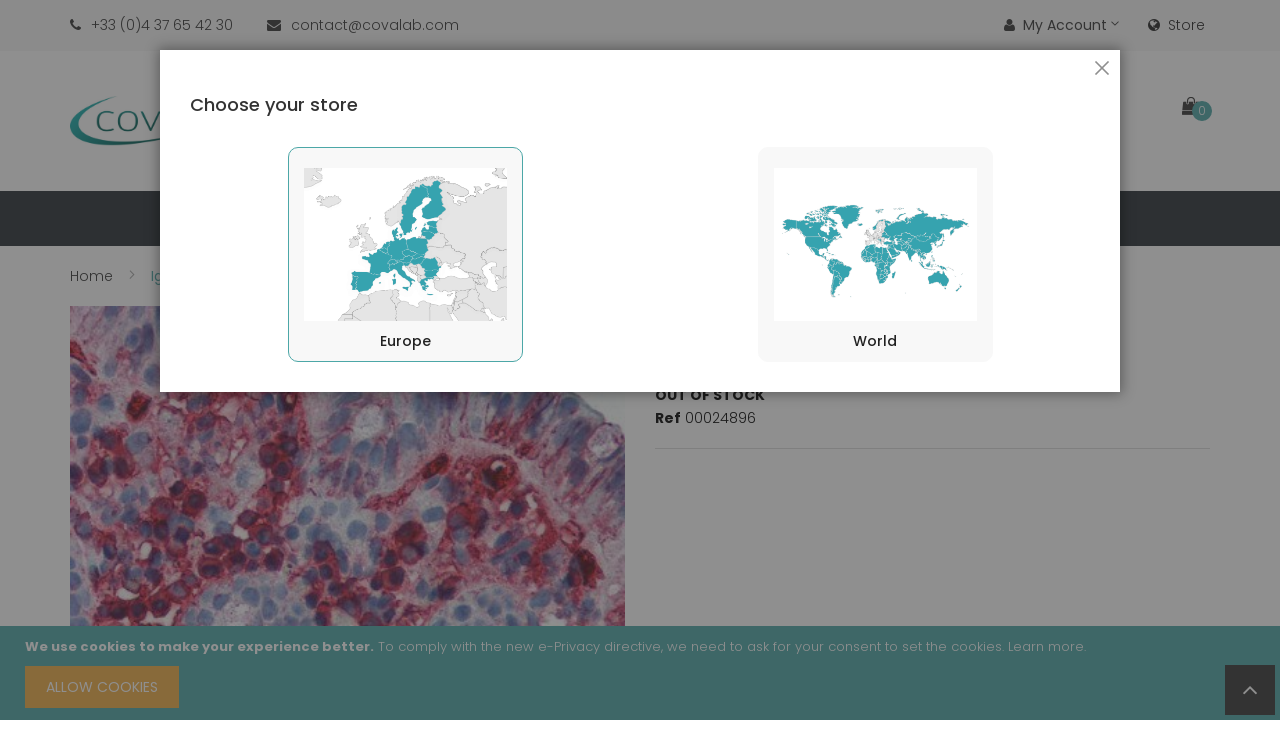

--- FILE ---
content_type: text/html; charset=UTF-8
request_url: https://www.covalab.com/eu/p/p00024896-iga-mc24-2e11-antibody.html
body_size: 22377
content:
<!doctype html>
<html lang="en">
    <head prefix="og: http://ogp.me/ns# fb: http://ogp.me/ns/fb# product: http://ogp.me/ns/product#">
        <script>
    var BASE_URL = 'https://www.covalab.com/eu/';
    var require = {
        "baseUrl": "https://www.covalab.com/static/frontend/Jetpulp/healthy/en_US"
    };
</script>
        <meta charset="utf-8"/>
<meta name="description" content="IgA (Mc24-2E11) antibody"/>
<meta name="keywords" content="IgA (Mc24-2E11) antibody"/>
<meta name="robots" content="INDEX,FOLLOW"/>
<meta name="title" content="IgA (Mc24-2E11) antibody"/>
<meta name="viewport" content="width=device-width, initial-scale=1, maximum-scale=1.0, user-scalable=no"/>
<meta name="format-detection" content="telephone=no"/>
<title>IgA (Mc24-2E11) antibody</title>
<link  rel="stylesheet" type="text/css"  media="all" href="https://www.covalab.com/static/frontend/Jetpulp/healthy/en_US/mage/calendar.min.css" />
<link  rel="stylesheet" type="text/css"  media="all" href="https://www.covalab.com/static/frontend/Jetpulp/healthy/en_US/css/styles-m.min.css" />
<link  rel="stylesheet" type="text/css"  media="all" href="https://www.covalab.com/static/frontend/Jetpulp/healthy/en_US/plugins/bootstrap/css/bootstrap.min.css" />
<link  rel="stylesheet" type="text/css"  media="all" href="https://www.covalab.com/static/frontend/Jetpulp/healthy/en_US/plugins/slick/slick.min.css" />
<link  rel="stylesheet" type="text/css"  media="all" href="https://www.covalab.com/static/frontend/Jetpulp/healthy/en_US/plugins/slick/slick-theme.min.css" />
<link  rel="stylesheet" type="text/css"  media="all" href="https://www.covalab.com/static/frontend/Jetpulp/healthy/en_US/plugins/animate/animate.min.css" />
<link  rel="stylesheet" type="text/css"  media="all" href="https://www.covalab.com/static/frontend/Jetpulp/healthy/en_US/plugins/fancybox/css/jquery.fancybox.min.css" />
<link  rel="stylesheet" type="text/css"  media="all" href="https://www.covalab.com/static/frontend/Jetpulp/healthy/en_US/plugins/font-awesome/css/font-awesome.min.css" />
<link  rel="stylesheet" type="text/css"  media="all" href="https://www.covalab.com/static/frontend/Jetpulp/healthy/en_US/mage/gallery/gallery.min.css" />
<link  rel="stylesheet" type="text/css"  media="all" href="https://www.covalab.com/static/frontend/Jetpulp/healthy/en_US/Magento_Swatches/css/swatches.min.css" />
<link  rel="stylesheet" type="text/css"  media="all" href="https://www.covalab.com/static/frontend/Jetpulp/healthy/en_US/Algolia_AlgoliaSearch/internals/autocomplete.min.css" />
<link  rel="stylesheet" type="text/css"  media="all" href="https://www.covalab.com/static/frontend/Jetpulp/healthy/en_US/Algolia_AlgoliaSearch/internals/grid.min.css" />
<link  rel="stylesheet" type="text/css"  media="all" href="https://www.covalab.com/static/frontend/Jetpulp/healthy/en_US/Algolia_AlgoliaSearch/internals/algolia-reset.min.css" />
<link  rel="stylesheet" type="text/css"  media="all" href="https://www.covalab.com/static/frontend/Jetpulp/healthy/en_US/Algolia_AlgoliaSearch/internals/instantsearch.v3.min.css" />
<link  rel="stylesheet" type="text/css"  media="screen and (min-width: 768px)" href="https://www.covalab.com/static/frontend/Jetpulp/healthy/en_US/css/styles-l.min.css" />
<link  rel="stylesheet" type="text/css"  media="print" href="https://www.covalab.com/static/frontend/Jetpulp/healthy/en_US/css/print.min.css" />
<link  rel="icon" sizes="32x32" href="https://www.covalab.com/static/frontend/Jetpulp/healthy/en_US/app/design/frontend/Jetpulp/healthy/Magento_Theme/web/ico-covalab.ico" />
<script  type="text/javascript"  src="https://www.covalab.com/static/frontend/Jetpulp/healthy/en_US/requirejs/require.js"></script>
<script  type="text/javascript"  src="https://www.covalab.com/static/frontend/Jetpulp/healthy/en_US/mage/requirejs/mixins.js"></script>
<script  type="text/javascript"  src="https://www.covalab.com/static/frontend/Jetpulp/healthy/en_US/requirejs-config.js"></script>
<script  type="text/javascript"  src="https://www.covalab.com/static/frontend/Jetpulp/healthy/en_US/Algolia_AlgoliaSearch/internals/common.js"></script>
<script  type="text/javascript"  src="https://www.covalab.com/static/frontend/Jetpulp/healthy/en_US/Algolia_AlgoliaSearch/instantsearch.js"></script>
<script  type="text/javascript"  src="https://www.covalab.com/static/frontend/Jetpulp/healthy/en_US/Algolia_AlgoliaSearch/autocomplete.js"></script>
<script  type="text/javascript"  src="https://www.covalab.com/static/frontend/Jetpulp/healthy/en_US/Algolia_AlgoliaSearch/insights.js"></script>
<link  rel="canonical" href="https://www.covalab.com/eu/catalog/product/view/_ignore_category/1/id/294872/s/p00024896-iga-mc24-2e11-antibody/" />
<link  rel="icon" type="image/x-icon" href="https://www.covalab.com/media/favicon/stores/3/ico-covalab.ico" />
<link  rel="shortcut icon" type="image/x-icon" href="https://www.covalab.com/media/favicon/stores/3/ico-covalab.ico" />
<!--QpVHGn8w7cHVjkZmuMUuuCJhxflqUfeB-->        <!-- Google Tag Manager -->
<script>(function(w,d,s,l,i){w[l]=w[l]||[];w[l].push({'gtm.start':
            new Date().getTime(),event:'gtm.js'});var f=d.getElementsByTagName(s)[0],
        j=d.createElement(s),dl=l!='dataLayer'?'&l='+l:'';j.async=true;j.src=
        'https://www.googletagmanager.com/gtm.js?id='+i+dl;f.parentNode.insertBefore(j,f);
    })(window,document,'script','dataLayer','GTM-PGRM9FL');</script>
<!-- End Google Tag Manager -->

<link rel="stylesheet" href="https://fonts.googleapis.com/css?family=Poppins:300,400,500,600,700" type="text/css" media="screen"/>

<style>
	 
	
		.layout-fullwidth .navigation, .layout-fullwidth .page-wrapper > .breadcrumbs .items, .layout-fullwidth .page-header .header.panel, .layout-fullwidth .header.content, .layout-fullwidth .footer.content, .layout-fullwidth .page-wrapper > .widget, .layout-fullwidth .page-wrapper > .page-bottom, .layout-fullwidth .block.category.event, .layout-fullwidth .top-container, .layout-fullwidth .page-main, .layout-fullwidth .container {
			max-width: 100%;
		}

		.layout-1280 .navigation, .layout-1280 .page-wrapper > .breadcrumbs .items, .layout-1280 .page-header .header.panel, .layout-1280 .header.content, .layout-1280 .footer.content, .layout-1280 .page-wrapper > .widget, .layout-1280 .page-wrapper > .page-bottom, .layout-1280 .block.category.event, .layout-1280 .top-container, .layout-1280 .page-main, .layout-1280 .container {
			max-width: 1280px;
		}
	
		
</style>
<script type="text/javascript">
require([
    'jquery'
], function ($) {
    $("body").addClass("layout-1170");
    $("body").addClass("wide");
			if($('.header-sticker').hasClass('sticker')){
        $(window).scroll(function () {
            if ($(this).scrollTop() > 500) {
                $('.header-sticker').addClass('header-container-fixed');
            }
            else{
                $('.header-sticker').removeClass('header-container-fixed');
            }
            return false;
        });
    }
	
});
</script>

<meta property="og:type" content="product" />
<meta property="og:title" content="IgA&#x20;&#x28;Mc24-2E11&#x29;&#x20;antibody" />
<meta property="og:image" content="https://www.covalab.com/media/catalog/product/cache/6b1c09900b407c50fce2db5e66ebc123/0/0/00024896_1.jpg" />
<meta property="og:description" content="" />
<meta property="og:url" content="https://www.covalab.com/eu/catalog/product/view/id/294872/s/p00024896-iga-mc24-2e11-antibody/category/41/" />
<script src="https://polyfill.io/v3/polyfill.min.js?features=default%2CArray.prototype.includes%2CPromise" crossorigin="anonymous"></script>
<script>
    
	window.algoliaConfig = {"instant":{"enabled":false,"selector":".columns","isAddToCartEnabled":true,"addToCartParams":{"action":"https:\/\/www.covalab.com\/eu\/checkout\/cart\/add\/uenc\/aHR0cHM6Ly93d3cuY292YWxhYi5jb20vZXUvcC9wMDAwMjQ4OTYtaWdhLW1jMjQtMmUxMS1hbnRpYm9keS5odG1s\/","formKey":"tXqSfMXM2mSn6YUe"},"infiniteScrollEnabled":false,"urlTrackedParameters":["query","attribute:*","index","page"]},"autocomplete":{"enabled":true,"selector":".algolia-search-input","sections":[{"name":"pages","label":"Pages","hitsPerPage":"2"}],"nbOfProductsSuggestions":6,"nbOfCategoriesSuggestions":2,"nbOfQueriesSuggestions":0,"isDebugEnabled":true},"landingPage":{"query":"","configuration":"[]"},"extensionVersion":"2.0.4","applicationId":"MHKDI4E3KW","indexName":"magento2_prod_eu","apiKey":"ZWQ0N2Y5ZWEyOTA1OTFiZWQwYjhhNDAzNTExYmYxMmQ5YzE2MWZjYzExZTVjMDQ3ZmM0MmZhZmI2ZjZjNjNhMnRhZ0ZpbHRlcnM9","attributeFilter":[],"facets":[],"areCategoriesInFacets":false,"hitsPerPage":9,"sortingIndices":[],"isSearchPage":false,"isCategoryPage":false,"isLandingPage":false,"removeBranding":false,"productId":null,"priceKey":".EUR.default","currencyCode":"EUR","currencySymbol":"\u20ac","priceFormat":{"pattern":"\u20ac%s","precision":2,"requiredPrecision":2,"decimalSymbol":".","groupSymbol":",","groupLength":3,"integerRequired":false},"maxValuesPerFacet":10,"autofocus":true,"request":{"query":"","refinementKey":"","refinementValue":"","categoryId":"","landingPageId":"","path":"","level":""},"showCatsNotIncludedInNavigation":false,"showSuggestionsOnNoResultsPage":true,"baseUrl":"https:\/\/www.covalab.com\/eu","popularQueries":[],"useAdaptiveImage":false,"urls":{"logo":"https:\/\/www.covalab.com\/static\/frontend\/Jetpulp\/healthy\/en_US\/Algolia_AlgoliaSearch\/images\/search-by-algolia.svg"},"ccAnalytics":{"enabled":false,"ISSelector":".ais-hits--item a.result, .ais-infinite-hits--item a.result","conversionAnalyticsMode":null,"addToCartSelector":".action.primary.tocart","orderedProductIds":[]},"isPersonalizationEnabled":false,"personalization":{"enabled":false,"viewedEvents":{"viewProduct":{"eventName":"Viewed Product","enabled":false,"method":"viewedObjectIDs"}},"clickedEvents":{"productClicked":{"eventName":"Product Clicked","enabled":false,"selector":".ais-Hits-item a.result, .ais-InfiniteHits-item a.result","method":"clickedObjectIDs"},"productRecommended":{"eventName":"Recommended Product Clicked","enabled":false,"selector":".products-upsell .product-item","method":"clickedObjectIDs"}},"filterClicked":{"eventName":"Filter Clicked","enabled":false,"method":"clickedFilters"}},"analytics":{"enabled":false,"delay":"3000","triggerOnUiInteraction":"1","pushInitialSearch":"0"},"now":1769385600,"queue":{"isEnabled":true,"nbOfJobsToRun":70,"retryLimit":3,"nbOfElementsPerIndexingJob":300},"isPreventBackendRenderingEnabled":false,"areOutOfStockOptionsDisplayed":false,"translations":{"to":"to","or":"or","go":"Go","popularQueries":"You can try one of the popular search queries","seeAll":"See all products","allDepartments":"All departments","seeIn":"See products in","orIn":"or in","noProducts":"No products for query","noResults":"No results","refine":"Refine","selectedFilters":"Selected Filters","clearAll":"Clear all","previousPage":"Previous page","nextPage":"Next page","searchFor":"Search for products","relevance":"Relevance","categories":"Categories","products":"Products","searchBy":"Search by","searchForFacetValuesPlaceholder":"Search for other ...","showMore":"Show more products"}};
</script>    </head>
    <body data-container="body" data-mage-init='{"loaderAjax": {}, "loader": { "icon": "https://www.covalab.com/static/frontend/Jetpulp/healthy/en_US/images/loader-2.gif"}}' itemtype="http://schema.org/Product" itemscope="itemscope" class="page-product-configurable catalog-product-view product-p00024896-iga-mc24-2e11-antibody categorypath- category-covalab page-layout-1column">
        <!-- Google Tag Manager (noscript) -->
<noscript>
    <iframe src="https://www.googletagmanager.com/ns.html?id=GTM-PGRM9FL"
                  height="0" width="0" style="display:none;visibility:hidden">
    </iframe>
</noscript>
<!-- End Google Tag Manager (noscript) -->

<script>
    try {
        if (!window.localStorage || !window.sessionStorage) {
            throw new Error();
        }

        localStorage.setItem('storage_test', 1);
        localStorage.removeItem('storage_test');
    } catch(e) {
        (function () {
            var Storage = function (type) {
                var data;

                function createCookie(name, value, days) {
                    var date, expires;

                    if (days) {
                        date = new Date();
                        date.setTime(date.getTime()+(days * 24 * 60 * 60 * 1000));
                        expires = '; expires=' + date.toGMTString();
                    } else {
                        expires = '';
                    }
                    document.cookie = name + '=' + value+expires+'; path=/';
                }

                function readCookie(name) {
                    var nameEQ = name + '=',
                        ca = document.cookie.split(';'),
                        i = 0,
                        c;

                    for (i=0; i < ca.length; i++) {
                        c = ca[i];

                        while (c.charAt(0) === ' ') {
                            c = c.substring(1,c.length);
                        }

                        if (c.indexOf(nameEQ) === 0) {
                            return c.substring(nameEQ.length, c.length);
                        }
                    }

                    return null;
                }

                function setData(data) {
                    data = encodeURIComponent(JSON.stringify(data));
                    createCookie(type === 'session' ? getSessionName() : 'localStorage', data, 365);
                }

                function clearData() {
                    createCookie(type === 'session' ? getSessionName() : 'localStorage', '', 365);
                }

                function getData() {
                    var data = type === 'session' ? readCookie(getSessionName()) : readCookie('localStorage');

                    return data ? JSON.parse(decodeURIComponent(data)) : {};
                }

                function getSessionName() {
                    if (!window.name) {
                        window.name = new Date().getTime();
                    }

                    return 'sessionStorage' + window.name;
                }

                data = getData();

                return {
                    length: 0,
                    clear: function () {
                        data = {};
                        this.length = 0;
                        clearData();
                    },

                    getItem: function (key) {
                        return data[key] === undefined ? null : data[key];
                    },

                    key: function (i) {
                        var ctr = 0,
                            k;

                        for (k in data) {
                            if (ctr.toString() === i.toString()) {
                                return k;
                            } else {
                                ctr++
                            }
                        }

                        return null;
                    },

                    removeItem: function (key) {
                        delete data[key];
                        this.length--;
                        setData(data);
                    },

                    setItem: function (key, value) {
                        data[key] = value.toString();
                        this.length++;
                        setData(data);
                    }
                };
            };

            window.localStorage.__proto__ = window.localStorage = new Storage('local');
            window.sessionStorage.__proto__ = window.sessionStorage = new Storage('session');
        })();
    }
</script>
    <script>
        require.config({
            deps: [
                'jquery',
                'mage/translate',
                'jquery/jquery-storageapi'
            ],
            callback: function ($) {
                'use strict';

                var dependencies = [],
                    versionObj;

                $.initNamespaceStorage('mage-translation-storage');
                $.initNamespaceStorage('mage-translation-file-version');
                versionObj = $.localStorage.get('mage-translation-file-version');

                
                if (versionObj.version !== 'fd174f616cd91086111af2f18d174dc83129c38b') {
                    dependencies.push(
                        'text!js-translation.json'
                    );

                }

                require.config({
                    deps: dependencies,
                    callback: function (string) {
                        if (typeof string === 'string') {
                            $.mage.translate.add(JSON.parse(string));
                            $.localStorage.set('mage-translation-storage', string);
                            $.localStorage.set(
                                'mage-translation-file-version',
                                {
                                    version: 'fd174f616cd91086111af2f18d174dc83129c38b'
                                }
                            );
                        } else {
                            $.mage.translate.add($.localStorage.get('mage-translation-storage'));
                        }
                    }
                });
            }
        });
    </script>

<script type="text/x-magento-init">
    {
        "*": {
            "mage/cookies": {
                "expires": null,
                "path": "/",
                "domain": ".www.covalab.com",
                "secure": false,
                "lifetime": "3600"
            }
        }
    }
</script>
    <noscript>
        <div class="message global noscript">
            <div class="content">
                <p>
                    <strong>JavaScript seems to be disabled in your browser.</strong>
                    <span>For the best experience on our site, be sure to turn on Javascript in your browser.</span>
                </p>
            </div>
        </div>
    </noscript>
    <div role="alertdialog"
         tabindex="-1"
         class="message global cookie"
         id="notice-cookie-block"
         style="display: none;">
        <div role="document" class="content" tabindex="0">
            <p>
                <strong>We use cookies to make your experience better.</strong>
                <span>To comply with the new e-Privacy directive, we need to ask for your consent to set the cookies.</span>
                <a href="https://www.covalab.com/eu/privacy-policy-cookie-restriction-mode/">Learn more</a>.            </p>
            <div class="actions">
                <button id="btn-cookie-allow" class="action allow primary">
                    <span>Allow Cookies</span>
                </button>
            </div>
        </div>
    </div>
    <script type="text/x-magento-init">
        {
            "#notice-cookie-block": {
                "cookieNotices": {
                    "cookieAllowButtonSelector": "#btn-cookie-allow",
                    "cookieName": "user_allowed_save_cookie",
                    "cookieValue": {"3":1},
                    "cookieLifetime": 31536000,
                    "noCookiesUrl": "https\u003A\u002F\u002Fwww.covalab.com\u002Feu\u002Fcookie\u002Findex\u002FnoCookies\u002F"
                }
            }
        }
    </script>
<div class="page-wrapper"><header class="page-header header-type4">
					<div class="panel wrapper">
        <div class="panel header header-top">
            <a class="action skip contentarea" href="#contentarea"><span>Skip to Content</span></a>
			<div class="row">
				<div class="header-top-left col-sm-6">
					<div class="header-custom-block">
						  <span class="block-phone"><i class="fa fa-phone" aria-hidden="true"></i><span>+33 (0)4 37 65 42 30</span></span>
						  <span class="block-mail"><i class="fa fa-envelope" aria-hidden="true"></i><span>contact@covalab.com</span></span>
					</div>
				</div>
				<div class="header-top-right col-sm-6">
					<div class="top-links-header switcher" id="links-header">
						<div class="actions dropdown options links-header-options">
							<div class="action toggle links-header-trigger" id="links-header-trigger">
								<strong><i class="fa fa-user"></i>My Account</strong>
							</div>
							<div class="links-header-dropdown" data-mage-init='{"dropdownDialog":{
											"appendTo":".links-header-options",
											"triggerTarget":"#links-header-trigger",
											"closeOnMouseLeave": false,
											"triggerClass":"active",
											"parentClass":"active",
											"buttons":null}}'>
								<ul class="header links dropdown"><li><a href="https://www.covalab.com/eu/customer/account/" >My Account</a></li><li><a href="https://www.covalab.com/eu/customer/account/create/" >Create an Account</a></li></ul>							</div>
						</div>
					</div>
                    <div class="top-setting-header switcher" id="setting-header">
                        <div id="setting-header-trigger" class="storeswitcher-link storeswitcher-toggle-modal">
                            <a href="#"><i class="fa fa-globe"></i>Store</a>
                        </div>
                    </div>
				</div>
            </div>
        </div>
    </div>
	<div class="header-content ">
		<div class="container">
			<div class="header-content-type">
				<div class="row">
					<div class="col-sm-3 col-md-3 col-lg-3 header-content-left">
						<div class="header-logo">
							 <span data-action="toggle-nav" class="action nav-toggle"><i class="fa fa-bars" aria-hidden="true"></i></span>
    <a class="logo" href="https://www.covalab.com/eu/" title="">
        <img src="https://www.covalab.com/static/frontend/Jetpulp/healthy/en_US/images/logo.png"
             alt=""
        />
    </a>
						</div>
					</div>
					<div class="col-sm-6 header-center">
						<div class="header-search">
							<div class="search-switcher">
								<div class="dropdown-toggle">
									<div class="icon-search"><i class="fa fa-search"></i></div>
								</div>
								<div class="dropdown-switcher">
									<div class="block block-search algolia-search-block">
    <div class="block block-title"><strong>Search</strong></div>
    <div class="block block-content">
        <form id="search_mini_form"
              class="form minisearch"
              action="https://www.covalab.com/eu/catalogsearch/result/"
              method="get">
            <div id="algolia-searchbox"
                 class="field search">
                <div class="control">
                    <input id="search"
                           type="text"
                           name="q"
                           class="input-text algolia-search-input"
                           autocomplete="off"
                           spellcheck="false"
                           autocorrect="off"
                           autocapitalize="off"
                           placeholder="Search entire store here..." />
                </div>

                <span class="clear-cross clear-query-autocomplete"></span>

                <div class="actions">
                    <button type="submit"
                            title="Search"
                            class="action search">
                        <span>Search</span>
                    </button>
                </div>
            </div>
        </form>
    </div>
</div>
								</div>
							</div>
						</div>
					</div>
					<div class="col-sm-3 header-right">
						<div class="header-content-right">
							<div class="header-content-bottom">
								 <div>
									
<div data-block="minicart" class="minicart-wrapper">
    <a class="action showcart" href="https://www.covalab.com/eu/checkout/cart/"
       data-bind="scope: 'minicart_content'">
	   <span class="cart-icon icons">
			<span class="text"><i class="fa fa-shopping-bag"></i></span>
			<span class="text-cart">My Cart</span>
			<span class="counter qty empty"
				  data-bind="css: { empty: !!getCartParam('summary_count') == false }, blockLoader: isLoading">
				<span class="counter-number"><!-- ko text: getCartParam('summary_count') --><!-- /ko --></span>
				<span class="counter-label">
				<!-- ko if: getCartParam('summary_count') -->
					<!-- ko text: getCartParam('summary_count') --><!-- /ko -->
					<!-- ko i18n: 'items' --><!-- /ko -->
				<!-- /ko -->
				</span>
			</span>
        </span>
    </a>
            <div class="block block-minicart empty"
             data-role="dropdownDialog"
             data-mage-init='{"dropdownDialog":{
                "appendTo":"[data-block=minicart]",
                "triggerTarget":".showcart",
                "timeout": "2000",
                "closeOnMouseLeave": false,
                "closeOnEscape": true,
                "triggerClass":"active",
                "parentClass":"active",
                "buttons":[]}}'>
            <div id="minicart-content-wrapper" data-bind="scope: 'minicart_content'">
                <!-- ko template: getTemplate() --><!-- /ko -->
            </div>
                    </div>
        <script>
        window.checkout = {"shoppingCartUrl":"https:\/\/www.covalab.com\/eu\/checkout\/cart\/","checkoutUrl":"https:\/\/www.covalab.com\/eu\/checkout\/","updateItemQtyUrl":"https:\/\/www.covalab.com\/eu\/checkout\/sidebar\/updateItemQty\/","removeItemUrl":"https:\/\/www.covalab.com\/eu\/checkout\/sidebar\/removeItem\/","imageTemplate":"Magento_Catalog\/product\/image_with_borders","baseUrl":"https:\/\/www.covalab.com\/eu\/","minicartMaxItemsVisible":5,"websiteId":"3","maxItemsToDisplay":10,"customerLoginUrl":"https:\/\/www.covalab.com\/eu\/customer\/account\/login\/referer\/aHR0cHM6Ly93d3cuY292YWxhYi5jb20vZXUvcC9wMDAwMjQ4OTYtaWdhLW1jMjQtMmUxMS1hbnRpYm9keS5odG1s\/","isRedirectRequired":false,"autocomplete":"off","captcha":{"user_login":{"isCaseSensitive":false,"imageHeight":50,"imageSrc":"","refreshUrl":"https:\/\/www.covalab.com\/eu\/captcha\/refresh\/","isRequired":false}}};
    </script>
    <script type="text/x-magento-init">
    {
        "[data-block='minicart']": {
            "Magento_Ui/js/core/app": {"components":{"minicart_content":{"children":{"subtotal.container":{"children":{"subtotal":{"children":{"subtotal.totals":{"config":{"display_cart_subtotal_incl_tax":0,"display_cart_subtotal_excl_tax":1,"template":"Magento_Tax\/checkout\/minicart\/subtotal\/totals"},"children":{"subtotal.totals.msrp":{"component":"Magento_Msrp\/js\/view\/checkout\/minicart\/subtotal\/totals","config":{"displayArea":"minicart-subtotal-hidden","template":"Magento_Msrp\/checkout\/minicart\/subtotal\/totals"}}},"component":"Magento_Tax\/js\/view\/checkout\/minicart\/subtotal\/totals"}},"component":"uiComponent","config":{"template":"Magento_Checkout\/minicart\/subtotal"}}},"component":"uiComponent","config":{"displayArea":"subtotalContainer"}},"promotion":{"children":{"customweb_external_checkout_widgets":{"component":"Customweb_Base\/js\/view\/checkout\/minicart\/external_checkout_widgets","config":{"template":"Customweb_Base\/checkout\/minicart\/external_checkout_widgets"}}},"component":"uiComponent","config":{"displayArea":"promotion"}},"item.renderer":{"component":"uiComponent","config":{"displayArea":"defaultRenderer","template":"Magento_Checkout\/minicart\/item\/default"},"children":{"item.image":{"component":"Magento_Catalog\/js\/view\/image","config":{"template":"Magento_Catalog\/product\/image","displayArea":"itemImage"}},"checkout.cart.item.price.sidebar":{"component":"uiComponent","config":{"template":"Magento_Checkout\/minicart\/item\/price","displayArea":"priceSidebar"}}}},"extra_info":{"component":"uiComponent","config":{"displayArea":"extraInfo"}}},"config":{"itemRenderer":{"default":"defaultRenderer","simple":"defaultRenderer","virtual":"defaultRenderer"},"template":"Magento_Checkout\/minicart\/content"},"component":"Magento_Checkout\/js\/view\/minicart"}},"types":[]}        },
        "*": {
            "Magento_Ui/js/block-loader": "https://www.covalab.com/static/frontend/Jetpulp/healthy/en_US/images/loader-1.gif"
        }
    }
    </script>
</div>


								</div>
							</div>
						</div>
					</div>
				</div>
			</div>
		</div>
		<div class="header-content-menu header-sticker sticker">
			<div class="container">
				<div class="header-menu">
					    <div class="sections nav-sections">
                <div class="section-items nav-sections-items" data-mage-init='{"tabs":{"openedState":"active"}}'>
                                            <div class="section-item-title nav-sections-item-title" data-role="collapsible">
                    <a class="nav-sections-item-switch" data-toggle="switch" href="#store.menu">Menu</a>
                </div>
                <div class="section-item-content nav-sections-item-content" id="store.menu" data-role="content">        <nav class="navigation vicomage-megamenu " role="navigation">
        <ul id="mainMenu" class="nav nav-main">
            
            <li class=" ui-menu-item level0 dropdown parent "><a href="https://www.covalab.com/eu/catalog/category/view/s/products/id/161/" class="level-top"><span>Products</span></a><div class="open-children-toggle"></div><ul class="subchildmenu submenu"><li class=" ui-menu-item level1 parent"><a class="level-top" href="https://www.covalab.com/eu/catalog/category/view/s/primary-antibodies/id/42/"><span>Primary Antibodies</span></a><div class="open-children-toggle"></div><ul class="subchildmenu submenu"><li class=" ui-menu-item level2 parent"><a class="level-top" href="https://www.covalab.com/eu/catalog/category/view/s/clonality/id/59/"><span>Clonality</span></a><div class="open-children-toggle"></div><ul class="subchildmenu submenu"><li class=" ui-menu-item level3 "><a class="level-top" href="https://www.covalab.com/eu/catalog/category/view/s/monoclonal/id/60/"><span>Monoclonal </span></a></li><li class=" ui-menu-item level3 "><a class="level-top" href="https://www.covalab.com/eu/catalog/category/view/s/polyclonal/id/61/"><span>Polyclonal</span></a></li></ul></li><li class=" ui-menu-item level2 parent"><a class="level-top" href="https://www.covalab.com/eu/catalog/category/view/s/species/id/62/"><span>Target species</span></a><div class="open-children-toggle"></div><ul class="subchildmenu submenu"><li class=" ui-menu-item level3 "><a class="level-top" href="https://www.covalab.com/eu/catalog/category/view/s/rabbit/id/63/"><span>Rabbit</span></a></li><li class=" ui-menu-item level3 "><a class="level-top" href="https://www.covalab.com/eu/catalog/category/view/s/human/id/64/"><span>Human</span></a></li><li class=" ui-menu-item level3 "><a class="level-top" href="https://www.covalab.com/eu/catalog/category/view/s/mouse/id/65/"><span>Mouse</span></a></li><li class=" ui-menu-item level3 "><a class="level-top" href="https://www.covalab.com/eu/catalog/category/view/s/rat/id/66/"><span>Rat</span></a></li><li class=" ui-menu-item level3 "><a class="level-top" href="https://www.covalab.com/eu/catalog/category/view/s/hamster/id/67/"><span>Hamster</span></a></li><li class=" ui-menu-item level3 "><a class="level-top" href="https://www.covalab.com/eu/catalog/category/view/s/monkey/id/68/"><span>Monkey</span></a></li><li class=" ui-menu-item level3 "><a class="level-top" href="https://www.covalab.com/eu/catalog/category/view/s/goat/id/69/"><span>Goat</span></a></li><li class=" ui-menu-item level3 "><a class="level-top" href="https://www.covalab.com/eu/catalog/category/view/s/guinea-pig/id/70/"><span>Guinea Pig</span></a></li><li class=" ui-menu-item level3 "><a class="level-top" href="https://www.covalab.com/eu/catalog/category/view/s/sheep/id/71/"><span>Sheep</span></a></li><li class=" ui-menu-item level3 "><a class="level-top" href="https://www.covalab.com/eu/catalog/category/view/s/bovine/id/72/"><span>Bovine</span></a></li><li class=" ui-menu-item level3 "><a class="level-top" href="https://www.covalab.com/eu/catalog/category/view/s/horse/id/73/"><span>Horse</span></a></li><li class=" ui-menu-item level3 "><a class="level-top" href="https://www.covalab.com/eu/catalog/category/view/s/canine/id/74/"><span>Canine</span></a></li><li class=" ui-menu-item level3 "><a class="level-top" href="https://www.covalab.com/eu/catalog/category/view/s/chicken/id/75/"><span>Chicken</span></a></li><li class=" ui-menu-item level3 "><a class="level-top" href="https://www.covalab.com/eu/catalog/category/view/s/zebrafish/id/76/"><span>Zebrafish</span></a></li><li class=" ui-menu-item level3 "><a class="level-top" href="https://www.covalab.com/eu/catalog/category/view/s/bacteria/id/77/"><span>Bacteria</span></a></li><li class=" ui-menu-item level3 "><a class="level-top" href="https://www.covalab.com/eu/primary-antibodies/species/virus.html"><span>Virus</span></a></li><li class=" ui-menu-item level3 "><a class="level-top" href="https://www.covalab.com/eu/catalog/category/view/s/others/id/79/"><span>Others</span></a></li></ul></li><li class=" ui-menu-item level2 parent"><a class="level-top" href="https://www.covalab.com/eu/catalog/category/view/s/applications/id/80/"><span>Applications</span></a><div class="open-children-toggle"></div><ul class="subchildmenu submenu"><li class=" ui-menu-item level3 "><a class="level-top" href="https://www.covalab.com/eu/catalog/category/view/s/wb/id/81/"><span>WB</span></a></li><li class=" ui-menu-item level3 "><a class="level-top" href="https://www.covalab.com/eu/catalog/category/view/s/ihc/id/82/"><span>IHC</span></a></li><li class=" ui-menu-item level3 "><a class="level-top" href="https://www.covalab.com/eu/catalog/category/view/s/ihc-p/id/83/"><span>IHC-P</span></a></li><li class=" ui-menu-item level3 "><a class="level-top" href="https://www.covalab.com/eu/catalog/category/view/s/if-icc/id/84/"><span>IF/ICC</span></a></li><li class=" ui-menu-item level3 "><a class="level-top" href="https://www.covalab.com/eu/catalog/category/view/s/flow-cyto/id/85/"><span>Flow Cytometry</span></a></li><li class=" ui-menu-item level3 "><a class="level-top" href="https://www.covalab.com/eu/primary-antibodies/applications/chip.html"><span>ChIP</span></a></li><li class=" ui-menu-item level3 "><a class="level-top" href="https://www.covalab.com/eu/catalog/category/view/s/elisa/id/87/"><span>ELISA</span></a></li><li class=" ui-menu-item level3 "><a class="level-top" href="https://www.covalab.com/eu/catalog/category/view/s/ip/id/89/"><span>IP</span></a></li><li class=" ui-menu-item level3 "><a class="level-top" href="https://www.covalab.com/eu/catalog/category/view/s/others/id/90/"><span>Others</span></a></li></ul></li><li class=" ui-menu-item level2 parent"><a class="level-top" href="https://www.covalab.com/eu/catalog/category/view/s/labeling/id/91/"><span>Labeling</span></a><div class="open-children-toggle"></div><ul class="subchildmenu submenu"><li class=" ui-menu-item level3 "><a class="level-top" href="https://www.covalab.com/eu/catalog/category/view/s/none/id/92/"><span>None</span></a></li><li class=" ui-menu-item level3 "><a class="level-top" href="https://www.covalab.com/eu/catalog/category/view/s/biotin/id/93/"><span>Biotin</span></a></li><li class=" ui-menu-item level3 "><a class="level-top" href="https://www.covalab.com/eu/catalog/category/view/s/agarose/id/94/"><span>Agarose</span></a></li><li class=" ui-menu-item level3 "><a class="level-top" href="https://www.covalab.com/eu/catalog/category/view/s/apc/id/95/"><span>APC</span></a></li><li class=" ui-menu-item level3 "><a class="level-top" href="https://www.covalab.com/eu/primary-antibodies/labeling/fitc.html"><span>FITC</span></a></li><li class=" ui-menu-item level3 "><a class="level-top" href="https://www.covalab.com/eu/catalog/category/view/s/fitc/id/96/"><span>PE</span></a></li><li class=" ui-menu-item level3 "><a class="level-top" href="https://www.covalab.com/eu/catalog/category/view/s/percp/id/97/"><span>PerCP</span></a></li><li class=" ui-menu-item level3 "><a class="level-top" href="https://www.covalab.com/eu/catalog/category/view/s/alkaline-phosphatase/id/98/"><span>Alkaline Phosphatase</span></a></li><li class=" ui-menu-item level3 "><a class="level-top" href="https://www.covalab.com/eu/catalog/category/view/s/hrp/id/99/"><span>HRP</span></a></li><li class=" ui-menu-item level3 "><a class="level-top" href="https://www.covalab.com/eu/primary-antibodies/labeling/others.html"><span>Others</span></a></li></ul></li><li class=" ui-menu-item level2 parent"><a class="level-top" href="https://www.covalab.com/eu/catalog/category/view/s/research-area/id/100/"><span>Research Area</span></a><div class="open-children-toggle"></div><ul class="subchildmenu submenu"><li class=" ui-menu-item level3 "><a class="level-top" href="https://www.covalab.com/eu/catalog/category/view/s/cancer/id/105/"><span>Cancer</span></a></li><li class=" ui-menu-item level3 "><a class="level-top" href="https://www.covalab.com/eu/catalog/category/view/s/cardiac-and-vascular-biomarkers/id/106/"><span>Cardiac and vascular biomarkers</span></a></li><li class=" ui-menu-item level3 "><a class="level-top" href="https://www.covalab.com/eu/catalog/category/view/s/cell-metabolism/id/110/"><span>Cell metabolism</span></a></li><li class=" ui-menu-item level3 "><a class="level-top" href="https://www.covalab.com/eu/catalog/category/view/s/developmental-biology/id/113/"><span>Developmental biology</span></a></li><li class=" ui-menu-item level3 "><a class="level-top" href="https://www.covalab.com/eu/catalog/category/view/s/disease-related-biomarkers/id/114/"><span>Disease-related biomarkers</span></a></li><li class=" ui-menu-item level3 "><a class="level-top" href="https://www.covalab.com/eu/catalog/category/view/s/growth-factors-and-hormones/id/116/"><span>Epigenetic</span></a></li><li class=" ui-menu-item level3 "><a class="level-top" href="https://www.covalab.com/eu/primary-antibodies/research-area/hypoxia.html"><span>Hypoxia</span></a></li><li class=" ui-menu-item level3 "><a class="level-top" href="https://www.covalab.com/eu/catalog/category/view/s/immunology/id/117/"><span>Immunology</span></a></li><li class=" ui-menu-item level3 "><a class="level-top" href="https://www.covalab.com/eu/catalog/category/view/s/ion-channels/id/119/"><span>Ion channels</span></a></li><li class=" ui-menu-item level3 "><a class="level-top" href="https://www.covalab.com/eu/catalog/category/view/s/lipidomics/id/121/"><span>Lipidomics</span></a></li><li class=" ui-menu-item level3 "><a class="level-top" href="https://www.covalab.com/eu/catalog/category/view/s/microbiology/id/123/"><span>Microbiology</span></a></li><li class=" ui-menu-item level3 "><a class="level-top" href="https://www.covalab.com/eu/catalog/category/view/s/neurology/id/125/"><span>Neurology</span></a></li><li class=" ui-menu-item level3 "><a class="level-top" href="https://www.covalab.com/eu/catalog/category/view/s/signal-transduction/id/127/"><span>Plants</span></a></li><li class=" ui-menu-item level3 "><a class="level-top" href="https://www.covalab.com/eu/catalog/category/view/s/post-translational-modifications-epigenetics/id/115/"><span>Post translational modifications</span></a></li><li class=" ui-menu-item level3 "><a class="level-top" href="https://www.covalab.com/eu/catalog/category/view/s/stem-cells/id/128/"><span>Stem Cells</span></a></li><li class=" ui-menu-item level3 "><a class="level-top" href="https://www.covalab.com/eu/catalog/category/view/s/synthesis-and-degradation/id/129/"><span>Transglutaminase</span></a></li><li class=" ui-menu-item level3 "><a class="level-top" href="https://www.covalab.com/eu/catalog/category/view/s/virology/id/132/"><span>Virology</span></a></li></ul></li></ul></li><li class=" ui-menu-item level1 parent"><a class="level-top" href="https://www.covalab.com/eu/catalog/category/view/s/secondary-antibodies/id/43/"><span>Secondary Antibodies</span></a><div class="open-children-toggle"></div><ul class="subchildmenu submenu"><li class=" ui-menu-item level2 parent"><a class="level-top" href="https://www.covalab.com/eu/catalog/category/view/s/species-201/id/133/"><span>Target species</span></a><div class="open-children-toggle"></div><ul class="subchildmenu submenu"><li class=" ui-menu-item level3 "><a class="level-top" href="https://www.covalab.com/eu/catalog/category/view/s/human/id/134/"><span>Human</span></a></li><li class=" ui-menu-item level3 "><a class="level-top" href="https://www.covalab.com/eu/catalog/category/view/s/mouse/id/135/"><span>Mouse</span></a></li><li class=" ui-menu-item level3 "><a class="level-top" href="https://www.covalab.com/eu/catalog/category/view/s/rat/id/136/"><span>Rat</span></a></li><li class=" ui-menu-item level3 "><a class="level-top" href="https://www.covalab.com/eu/catalog/category/view/s/rabbit/id/137/"><span>Rabbit</span></a></li><li class=" ui-menu-item level3 "><a class="level-top" href="https://www.covalab.com/eu/catalog/category/view/s/guinea-pig/id/138/"><span>Guinea Pig</span></a></li><li class=" ui-menu-item level3 "><a class="level-top" href="https://www.covalab.com/eu/catalog/category/view/s/hamster/id/139/"><span>Hamster</span></a></li><li class=" ui-menu-item level3 "><a class="level-top" href="https://www.covalab.com/eu/catalog/category/view/s/monkey/id/140/"><span>Monkey</span></a></li><li class=" ui-menu-item level3 "><a class="level-top" href="https://www.covalab.com/eu/catalog/category/view/s/goat/id/141/"><span>Goat</span></a></li><li class=" ui-menu-item level3 "><a class="level-top" href="https://www.covalab.com/eu/catalog/category/view/s/sheep/id/142/"><span>Sheep</span></a></li><li class=" ui-menu-item level3 "><a class="level-top" href="https://www.covalab.com/eu/catalog/category/view/s/llama/id/143/"><span>Llama</span></a></li><li class=" ui-menu-item level3 "><a class="level-top" href="https://www.covalab.com/eu/catalog/category/view/s/bovine/id/144/"><span>Bovine</span></a></li><li class=" ui-menu-item level3 "><a class="level-top" href="https://www.covalab.com/eu/catalog/category/view/s/horse/id/145/"><span>Horse</span></a></li><li class=" ui-menu-item level3 "><a class="level-top" href="https://www.covalab.com/eu/catalog/category/view/s/porcine/id/146/"><span>Porcine</span></a></li><li class=" ui-menu-item level3 "><a class="level-top" href="https://www.covalab.com/eu/catalog/category/view/s/canine/id/147/"><span>Canine</span></a></li><li class=" ui-menu-item level3 "><a class="level-top" href="https://www.covalab.com/eu/catalog/category/view/s/feline/id/148/"><span>Feline</span></a></li><li class=" ui-menu-item level3 "><a class="level-top" href="https://www.covalab.com/eu/catalog/category/view/s/chicken/id/149/"><span>Chicken</span></a></li></ul></li><li class=" ui-menu-item level2 parent"><a class="level-top" href="https://www.covalab.com/eu/catalog/category/view/s/labeling/id/150/"><span>Labeling</span></a><div class="open-children-toggle"></div><ul class="subchildmenu submenu"><li class=" ui-menu-item level3 "><a class="level-top" href="https://www.covalab.com/eu/catalog/category/view/s/none/id/151/"><span>None</span></a></li><li class=" ui-menu-item level3 "><a class="level-top" href="https://www.covalab.com/eu/catalog/category/view/s/biotin/id/152/"><span>Biotin</span></a></li><li class=" ui-menu-item level3 "><a class="level-top" href="https://www.covalab.com/eu/catalog/category/view/s/apc/id/153/"><span>APC</span></a></li><li class=" ui-menu-item level3 "><a class="level-top" href="https://www.covalab.com/eu/catalog/category/view/s/fitc/id/154/"><span>FITC</span></a></li><li class=" ui-menu-item level3 "><a class="level-top" href="https://www.covalab.com/eu/catalog/category/view/s/tritc/id/155/"><span>TRITC</span></a></li><li class=" ui-menu-item level3 "><a class="level-top" href="https://www.covalab.com/eu/catalog/category/view/s/pe/id/156/"><span>PE</span></a></li><li class=" ui-menu-item level3 "><a class="level-top" href="https://www.covalab.com/eu/catalog/category/view/s/alkaline-phospho/id/157/"><span>Alkaline Phosphatase</span></a></li><li class=" ui-menu-item level3 "><a class="level-top" href="https://www.covalab.com/eu/catalog/category/view/s/beta-galacto/id/158/"><span>Beta galactosidase</span></a></li><li class=" ui-menu-item level3 "><a class="level-top" href="https://www.covalab.com/eu/catalog/category/view/s/glucose-oxidase/id/159/"><span>Glucose oxidase</span></a></li><li class=" ui-menu-item level3 "><a class="level-top" href="https://www.covalab.com/eu/catalog/category/view/s/hrp/id/160/"><span>HRP</span></a></li></ul></li></ul></li><li class=" ui-menu-item level1 parent"><a class="level-top" href="https://www.covalab.com/eu/catalog/category/view/s/tags-and-controls/id/44/"><span>Tags and controls</span></a><div class="open-children-toggle"></div><ul class="subchildmenu submenu"><li class=" ui-menu-item level2 "><a class="level-top" href="https://www.covalab.com/eu/catalog/category/view/s/isotype-controls/id/56/"><span>Isotype controls</span></a></li><li class=" ui-menu-item level2 "><a class="level-top" href="https://www.covalab.com/eu/catalog/category/view/s/experimentation-controls/id/57/"><span>Experimentation Controls</span></a></li><li class=" ui-menu-item level2 "><a class="level-top" href="https://www.covalab.com/eu/catalog/category/view/s/tags/id/58/"><span>Tags</span></a></li></ul></li><li class=" ui-menu-item level1 "><a class="level-top" href="https://www.covalab.com/eu/catalog/category/view/s/peptides/id/45/"><span>Peptides</span></a></li><li class=" ui-menu-item level1 parent"><a class="level-top" href="https://www.covalab.com/eu/catalog/category/view/s/kits/id/47/"><span>Kits</span></a><div class="open-children-toggle"></div><ul class="subchildmenu submenu"><li class=" ui-menu-item level2 "><a class="level-top" href="https://www.covalab.com/eu/catalog/category/view/s/elisa/id/48/"><span>ELISA</span></a></li><li class=" ui-menu-item level2 "><a class="level-top" href="https://www.covalab.com/eu/catalog/category/view/s/elispot/id/49/"><span>ELISPot</span></a></li><li class=" ui-menu-item level2 "><a class="level-top" href="https://www.covalab.com/eu/catalog/category/view/s/fluorospot/id/50/"><span>FluoroSpot</span></a></li><li class=" ui-menu-item level2 "><a class="level-top" href="https://www.covalab.com/eu/catalog/category/view/s/purification/id/51/"><span>Purification</span></a></li><li class=" ui-menu-item level2 "><a class="level-top" href="https://www.covalab.com/eu/catalog/category/view/s/labeling/id/52/"><span>Labeling</span></a></li></ul></li><li class=" ui-menu-item level1 parent"><a class="level-top" href="https://www.covalab.com/eu/catalog/category/view/s/reagents/id/53/"><span>Reagents</span></a><div class="open-children-toggle"></div><ul class="subchildmenu submenu"><li class=" ui-menu-item level2 "><a class="level-top" href="https://www.covalab.com/eu/catalog/category/view/s/western-blot-ecl/id/54/"><span>Western Blot (ECL)</span></a></li></ul></li></ul></li>
                            <li class=" ui-menu-item level0  dropdown "><a href="custom-camelids-vhh-fragment" class="level-top"><span>VHH</span></a></li><li class=" ui-menu-item level0 parent dropdown "><a href="services" class="level-top"><span>Services</span></a><div class="open-children-toggle"></div><ul class="subchildmenu submenu"><ul>

    <li class=" ui-menu-item level2 parent">
        <a href="#" target="_self">Antibody Development</a>
        <div class="open-children-toggle"></div>
        <ul class="subchildmenu submenu">
            <li class=" ui-menu-item level3 "><a href="/eu/polyclonal" target="_self">Polyclonal Antibody</a></li>
            <li class=" ui-menu-item level3 "><a href="/eu/monoclonal" target="_self">Monoclonal Antibody</a></li>
            <li class=" ui-menu-item level3 "><a href="/eu/dna-immunization" target="_self">DNA Immunization</a></li>
            <li class=" ui-menu-item level3 "><a href="/eu/custom-camelids-vhh-fragment" target="_self">VHH</a></li>
        </ul>
    </li>
    <li class=" ui-menu-item level2 parent">
        <a href="#" target="_self">Bioproduction</a>
        <div class="open-children-toggle"></div>
        <ul class="subchildmenu submenu">
            <li class=" ui-menu-item level3 "><a href="/eu/recombinant-protein" target="_self">Recombinant Protein</a></li>
            <li class=" ui-menu-item level3 "><a href="/eu/recombinant-antibody" target="_self">Recombinant Antibody</a></li>
            <li class=" ui-menu-item level3 "><a href="/eu/validation_quality_control" target="_self">Validation & QC</a></li>
        </ul>
    </li>
    <li class=" ui-menu-item level2 parent">
        <a href="#" target="_self">Antibody Engineering</a>
        <div class="open-children-toggle"></div>
        <ul class="subchildmenu submenu">
            <li class=" ui-menu-item level3 "><a href="/eu/chimerization-humanization" target="_self">Humanization</a></li>
        </ul>
    </li>
    <li class=" ui-menu-item level2"><a href="/eu/peptide-synthesis" target="_self">Peptides Synthesis</a></li>
    <li class=" ui-menu-item level2 parent">
        <a href="#" target="_self">Additional Services</a>
        <div class="open-children-toggle"></div>
        <ul class="subchildmenu submenu">
            <li class=" ui-menu-item level3 "><a href="/eu/labelling" target="_self">Labelling</a></li>
            <li class=" ui-menu-item level3 "><a href="/eu/purification"
                                                       target="_self">Purification</a></li>
            <li class=" ui-menu-item level3 "><a href="/eu/fragmentation"
                                                       target="_self">Fragmentation</a></li>
            <li class=" ui-menu-item level3 "><a href="/eu/customisation-immunogen" target="_self">Immunogen
                Design</a></li>

        </ul>
    </li>
</ul></ul></li><li class=" ui-menu-item level0 parent dropdown "><a href="#" class="level-top"><span>Support</span></a><div class="open-children-toggle"></div><ul class="subchildmenu submenu"><ul>
<li class=" ui-menu-item level2"><span><a title="Download our products and services documentation as PDF" href="/eu/catalogue-request" target="_self">Catalogues</a></span></li>
<li class=" ui-menu-item level2"><a href="/eu/promotions" target="_self">Promotions and Offers</a></li>
<li class=" ui-menu-item level2"><a title="See the publications for which our products and services have been used" href="/eu/support-litterature" target="_self"><span>Litterature</span></a></li>
<li class=" ui-menu-item level2 parent"><a class="level-top" href="#"><span>FAQs</span></a>
<div class="open-children-toggle"></div>
<ul class="subchildmenu submenu">
<li class=" ui-menu-item level3 "><a title="Frequently asked questions about polyclonal antibodies" href="/eu/faqs-polyclonal" target="_self"><span>FAQ - Polyclonal antibodies</span></a></li>
<li class=" ui-menu-item level3 "><a title="Frequently asked questions about monoclonal antibodies" href="/faq-monoclonal" target="_self"><span>FAQ - Monoclonal antibodies</span></a></li>
<li class=" ui-menu-item level3 "><a class="level-top" title="Frequently asked questions about peptides and our peptide sunthesis service" href="/eu/faqs-peptide" target="_self"><span>FAQ - Peptide Synthesis</span></a></li>
</ul>
</li>
</ul></ul></li><li class=" ui-menu-item level0 parent dropdown "><a href="#" class="level-top"><span>About us</span></a><div class="open-children-toggle"></div><ul class="subchildmenu submenu"><ul>
<li class=" ui-menu-item level2"><a title="discover Covalab" href="/eu/about-us-team" target="_self">Our Company</a><a href="/eu/about-us-team" target="_self"></a></li>
<li class=" ui-menu-item level2"><a title="last news" href="/eu/last-news" target="_self">Last News</a></li>
<li class=" ui-menu-item level2"><a title="careers" href="/eu/career" target="_self">Career</a></li>
<li class=" ui-menu-item level2"><a title="be-our-distributor" href="/be-our-distributor" target="_self">Distributors</a></li>
<li class=" ui-menu-item level2"><a href="/eu/contact-covalab">Contact us</a></li>
</ul></ul></li>                    </ul>
    </nav>
    <script type="text/javascript">
        require([
            'jquery',
            'megamenu'
        ], function ($) {
            $(".vicomage-megamenu").Megamenu();
        });
    </script>

</div>
                                            <div class="section-item-title nav-sections-item-title" data-role="collapsible">
                    <a class="nav-sections-item-switch" data-toggle="switch" href="#store.links">Account</a>
                </div>
                <div class="section-item-content nav-sections-item-content" id="store.links" data-role="content"><!-- Account links --></div>
                                            <div class="section-item-title nav-sections-item-title" data-role="collapsible">
                    <a class="nav-sections-item-switch" data-toggle="switch" href="#store.settings">Settings</a>
                </div>
                <div class="section-item-content nav-sections-item-content" id="store.settings" data-role="content"><div class="switcher currency switcher-currency" id="switcher-currency-nav">
    <strong class="switcher-label"><span>Currency</span></strong>
    <div class="actions switcher-options">
        <ul class="switcher-dropdown">
            				<li class="currency-USD switcher-option ">
											<a href="#" data-post='{"action":"https:\/\/www.covalab.com\/eu\/directory\/currency\/switch\/","data":{"currency":"USD","uenc":"aHR0cHM6Ly93d3cuY292YWxhYi5jb20vZXUvcC9wMDAwMjQ4OTYtaWdhLW1jMjQtMmUxMS1hbnRpYm9keS5odG1s"}}'>
											USD											</a>
									</li>
            				<li class="currency-EUR switcher-option selected">
											EUR									</li>
                    </ul>
    </div>
</div>

</div>
                    </div>
    </div>
				</div>
			</div>
		</div>
	</div>
	
					</header><div class="breadcrumbs" data-mage-init='{&quot;breadcrumbs&quot;:{&quot;categoryUrlSuffix&quot;:&quot;.html&quot;,&quot;userCategoryPathInUrl&quot;:1,&quot;product&quot;:&quot;IgA (Mc24-2E11) antibody&quot;}}'></div>
<main id="maincontent" class="page-main"><div id="algolia-autocomplete-container"></div><a id="contentarea" tabindex="-1"></a>
<div class="page messages"><div data-placeholder="messages"></div>
<div data-bind="scope: 'messages'">
    <!-- ko if: cookieMessages && cookieMessages.length > 0 -->
    <div role="alert" data-bind="foreach: { data: cookieMessages, as: 'message' }" class="messages">
        <div data-bind="attr: {
            class: 'message-' + message.type + ' ' + message.type + ' message',
            'data-ui-id': 'message-' + message.type
        }">
            <div data-bind="html: message.text"></div>
        </div>
    </div>
    <!-- /ko -->
    <!-- ko if: messages().messages && messages().messages.length > 0 -->
    <div role="alert" data-bind="foreach: { data: messages().messages, as: 'message' }" class="messages">
        <div data-bind="attr: {
            class: 'message-' + message.type + ' ' + message.type + ' message',
            'data-ui-id': 'message-' + message.type
        }">
            <div data-bind="html: message.text"></div>
        </div>
    </div>
    <!-- /ko -->
</div>
<script type="text/x-magento-init">
    {
        "*": {
            "Magento_Ui/js/core/app": {
                "components": {
                        "messages": {
                            "component": "Magento_Theme/js/view/messages"
                        }
                    }
                }
            }
    }
</script>
</div><div class="columns"><div class="column main"><input name="form_key" type="hidden" value="tXqSfMXM2mSn6YUe" /><div id="authenticationPopup" data-bind="scope:'authenticationPopup'" style="display: none;">
    <script>
        window.authenticationPopup = {"autocomplete":"off","customerRegisterUrl":"https:\/\/www.covalab.com\/eu\/customer\/account\/create\/","customerForgotPasswordUrl":"https:\/\/www.covalab.com\/eu\/customer\/account\/forgotpassword\/","baseUrl":"https:\/\/www.covalab.com\/eu\/"};
    </script>
    <!-- ko template: getTemplate() --><!-- /ko -->
    <script type="text/x-magento-init">
        {
            "#authenticationPopup": {
                "Magento_Ui/js/core/app": {"components":{"authenticationPopup":{"component":"Magento_Customer\/js\/view\/authentication-popup","children":{"messages":{"component":"Magento_Ui\/js\/view\/messages","displayArea":"messages"},"captcha":{"component":"Magento_Captcha\/js\/view\/checkout\/loginCaptcha","displayArea":"additional-login-form-fields","formId":"user_login","configSource":"checkout"},"amazon-button":{"component":"Amazon_Login\/js\/view\/login-button-wrapper","sortOrder":"0","displayArea":"additional-login-form-fields","config":{"tooltip":"Securely login to our website using your existing Amazon details."}}}}}}            },
            "*": {
                "Magento_Ui/js/block-loader": "https\u003A\u002F\u002Fwww.covalab.com\u002Fstatic\u002Ffrontend\u002FJetpulp\u002Fhealthy\u002Fen_US\u002Fimages\u002Floader\u002D1.gif"
            }
        }
    </script>
</div>
<script type="text/x-magento-init">
{"*":{"Magento_Customer\/js\/section-config":{"sections":{"stores\/store\/switch":"*","directory\/currency\/switch":"*","*":["messages","customweb_external_checkout_widgets"],"customer\/account\/logout":["recently_viewed_product","recently_compared_product"],"customer\/account\/loginpost":"*","customer\/account\/createpost":"*","customer\/account\/editpost":"*","customer\/ajax\/login":["checkout-data","cart"],"catalog\/product_compare\/add":["compare-products"],"catalog\/product_compare\/remove":["compare-products"],"catalog\/product_compare\/clear":["compare-products"],"sales\/guest\/reorder":["cart"],"sales\/order\/reorder":["cart"],"checkout\/cart\/add":["cart"],"checkout\/cart\/delete":["cart"],"checkout\/cart\/updatepost":["cart"],"checkout\/cart\/updateitemoptions":["cart"],"checkout\/cart\/couponpost":["cart"],"checkout\/cart\/estimatepost":["cart"],"checkout\/cart\/estimateupdatepost":["cart"],"checkout\/onepage\/saveorder":["cart","checkout-data","last-ordered-items","checkout-fields"],"checkout\/sidebar\/removeitem":["cart"],"checkout\/sidebar\/updateitemqty":["cart"],"rest\/*\/v1\/carts\/*\/payment-information":["cart","checkout-data","last-ordered-items","instant-purchase"],"rest\/*\/v1\/guest-carts\/*\/payment-information":["cart","checkout-data"],"rest\/*\/v1\/guest-carts\/*\/selected-payment-method":["cart","checkout-data"],"rest\/*\/v1\/carts\/*\/selected-payment-method":["cart","checkout-data","instant-purchase"],"paypal\/express\/placeorder":["cart","checkout-data"],"paypal\/payflowexpress\/placeorder":["cart","checkout-data"],"bnpmercanetcw\/endpoint\/index":["cart"],"customer\/address\/*":["instant-purchase"],"customer\/account\/*":["instant-purchase"],"vault\/cards\/deleteaction":["instant-purchase"],"multishipping\/checkout\/overviewpost":["cart"],"authorizenet\/directpost_payment\/place":["cart","checkout-data"],"braintree\/paypal\/placeorder":["cart","checkout-data"],"review\/product\/post":["review"],"wishlist\/index\/add":["wishlist"],"wishlist\/index\/remove":["wishlist"],"wishlist\/index\/updateitemoptions":["wishlist"],"wishlist\/index\/update":["wishlist"],"wishlist\/index\/cart":["wishlist","cart"],"wishlist\/index\/fromcart":["wishlist","cart"],"wishlist\/index\/allcart":["wishlist","cart"],"wishlist\/shared\/allcart":["wishlist","cart"],"wishlist\/shared\/cart":["cart"],"rest\/*\/v1\/guest-carts\/*\/collection-point\/select":["collection-point-result"],"rest\/*\/v1\/carts\/mine\/collection-point\/select":["collection-point-result"],"ajaxcartpro\/cart\/add":["cart"],"vicomage_quickview\/index\/updatecart":["cart"]},"clientSideSections":["checkout-data","cart-data"],"baseUrls":["https:\/\/www.covalab.com\/eu\/"]}}}</script>
<script type="text/x-magento-init">
{"*":{"Magento_Customer\/js\/customer-data":{"sectionLoadUrl":"https:\/\/www.covalab.com\/eu\/customer\/section\/load\/","expirableSectionLifetime":60,"expirableSectionNames":["cart"],"cookieLifeTime":"3600","updateSessionUrl":"https:\/\/www.covalab.com\/eu\/customer\/account\/updateSession\/"}}}</script>
<script type="text/x-magento-init">
{"*":{"Magento_Customer\/js\/invalidation-processor":{"invalidationRules":{"website-rule":{"Magento_Customer\/js\/invalidation-rules\/website-rule":{"scopeConfig":{"websiteId":3}}}}}}}</script>

<div class="product-view 1column">
	<div class="product-view-content"><div class="row"><div class="product media product-img-box clearfix col-md-5 col-sm-5 col-xs-12"><a id="gallery-prev-area" tabindex="-1"></a>
<div class="action-skip-wrapper"><a class="action skip gallery-next-area" href="#gallery-next-area"><span>Skip to the end of the images gallery</span></a>
</div>
<div class="gallery-placeholder _block-content-loading" data-gallery-role="gallery-placeholder">
    <div data-role="loader" class="loading-mask">
        <div class="loader">
            <img src="https://www.covalab.com/static/frontend/Jetpulp/healthy/en_US/images/loader-1.gif"
                 alt="Loading...">
        </div>
    </div>
</div>
<!--Fix for jumping content. Loader must be the same size as gallery.-->
<script>
    var config = {
            "width": 700,
            "thumbheight": 100,
            "navtype": "slides",
            "height": 700        },
        thumbBarHeight = 0,
        loader = document.querySelectorAll('[data-gallery-role="gallery-placeholder"] [data-role="loader"]')[0];

    if (config.navtype === 'horizontal') {
        thumbBarHeight = config.thumbheight;
    }

    loader.style.paddingBottom = ( config.height / config.width * 100) + "%";
</script>
<script type="text/x-magento-init">
    {
        "[data-gallery-role=gallery-placeholder]": {
            "mage/gallery/gallery": {
                "mixins":["magnifier/magnify"],
                "magnifierOpts": {"fullscreenzoom":"5","top":"","left":"","width":"","height":"","eventType":"hover","enabled":false},
                "data": [{"thumb":"https:\/\/www.covalab.com\/media\/catalog\/product\/cache\/3e75d17be04cbebee9a78c36b24b6eea\/0\/0\/00024896_1.jpg","img":"https:\/\/www.covalab.com\/media\/catalog\/product\/cache\/e4d64343b1bc593f1c5348fe05efa4a6\/0\/0\/00024896_1.jpg","full":"https:\/\/www.covalab.com\/media\/catalog\/product\/cache\/ecd051e9670bd57df35c8f0b122d8aea\/0\/0\/00024896_1.jpg","caption":"IgA (Mc24-2E11) antibody","position":"1","isMain":true,"type":"image","videoUrl":null}],
                "options": {
                                            "nav": false,
                                                                "loop": 1,
                                                                "keyboard": 1,
                                                                "arrows": 1,
                                        "allowfullscreen": 1,
                    					"width": 700,
                    "thumbwidth": 100,
                    "thumbheight": 100,
                    "height": 700,
					
					
                                            "transitionduration": 500,
                                        "transition": "slide",
                                            "navarrows": 1,
                                        "navtype": "slides",
                    "navdir": "horizontal"
                },
                "fullscreen": {
                    "nav": "thumbs",
                                            "loop": 1,
                                        "navdir": "horizontal",
                                        "navtype": "slides",
                                            "arrows": 1,
                                                                                    "transitionduration": 500,
                                        "transition": "slide"
                },
                "breakpoints": {"mobile":{"conditions":{"max-width":"767px"},"options":{"options":{"nav":"dots"}}}}            }
        }
    }
</script>


<script type="text/x-magento-init">
    {
        "[data-gallery-role=gallery-placeholder]": {
            "Magento_ProductVideo/js/fotorama-add-video-events": {
                "videoData": [{"mediaType":"image","videoUrl":null,"isBase":true}],
                "videoSettings": [{"playIfBase":"0","showRelated":"0","videoAutoRestart":"0"}],
                "optionsVideoData": {"286270":[]}            }
        }
    }
</script>
<div class="action-skip-wrapper"><a class="action skip gallery-prev-area" href="#gallery-prev-area"><span>Skip to the beginning of the images gallery</span></a>
</div><a id="gallery-next-area" tabindex="-1"></a>
</div><div class="product-info-main product-shop col-md-7 col-sm-7 col-xs-12"><div class="page-title-wrapper product">
    <h1 class="page-title"
                >
        <span class="base" data-ui-id="page-title-wrapper" itemprop="name">IgA (Mc24-2E11) antibody</span>    </h1>
    </div>
<div class="product-item-info-attribut">
    </div>
<div class="product-reviews-summary empty">
    <div class="reviews-actions">
        <a class="action add" href="https://www.covalab.com/eu/catalog/product/view/_ignore_category/1/id/294872/s/p00024896-iga-mc24-2e11-antibody/#review-form">
            Be the first to review this product        </a>
    </div>
</div>
<div class="product-info-price"><div class="product-info-stock-sku">
            <div class="stock unavailable" title="Availability">
            <span>Out of stock</span>
        </div>
    <div class="product attribute sku">
    <strong class="type">Ref</strong>    <div class="value" itemprop="sku">00024896</div>
</div>
</div></div>
<div class="product-add-form">
    <form action="https://www.covalab.com/eu/checkout/cart/add/uenc/aHR0cHM6Ly93d3cuY292YWxhYi5jb20vZXUvcC9wMDAwMjQ4OTYtaWdhLW1jMjQtMmUxMS1hbnRpYm9keS5odG1s/product/294872/" method="post"
          id="product_addtocart_form">
        <input type="hidden" name="product" value="294872" />
        <input type="hidden" name="selected_configurable_option" value="" />
        <input type="hidden" name="related_product" id="related-products-field" value="" />
        <input name="form_key" type="hidden" value="tXqSfMXM2mSn6YUe" />                                    
                		
		<div class="product-addit">
			 <div class="product-social-links clearfix">
				<div class="so-facebook so-social-share">
					<div id="fb-root"></div>
					<div class="fb-like" data-href="https://www.covalab.com/eu/catalog/product/view/id/294872/s/p00024896-iga-mc24-2e11-antibody/category/41/" data-send="false" data-layout="button_count" data-width="20" data-show-faces="false"></div>
				</div>
				<div class="so-twitter so-social-share">
					<a href="https://twitter.com/share" class="twitter-share-button" data-count="horizontal" data-dnt="true">Tweet</a>
				</div>
				<div class="so-plusone so-social-share">
					<div class="g-plusone" data-size="medium"></div>
					<script type="text/javascript" src="https://apis.google.com/js/plusone.js"></script>
				</div>
				<div class="so-linkedin so-social-share">
					<script src="//platform.linkedin.com/in.js" type="text/javascript"></script>
					<script type="IN/Share" data-counter="right"></script>
				</div>
				<div class="so-pinterest so-social-share">
					<a href="//pinterest.com/pin/create/button/?url=https://www.covalab.com/eu/catalog/product/view/id/294872/s/p00024896-iga-mc24-2e11-antibody/category/41/&description=IgA (Mc24-2E11) antibody" data-pin-do="buttonPin" data-pin-config="beside">
						<img src="//assets.pinterest.com/images/pidgets/pin_it_button.png" />
					</a>
					<script type="text/javascript" src="//assets.pinterest.com/js/pinit.js"></script>
				</div>
			</div>
		</div>
    </form>
</div>
<script>
    require([
        'jquery',
        'Magento_Catalog/js/price-box'
    ], function($){
        var priceBoxes = $('[data-role=priceBox]');

        priceBoxes = priceBoxes.filter(function(index, elem){
            return !$(elem).find('.price-from').length;
        });

        priceBoxes.priceBox({'priceConfig': {"productId":"294872","priceFormat":{"pattern":"\u20ac%s","precision":2,"requiredPrecision":2,"decimalSymbol":".","groupSymbol":",","groupLength":3,"integerRequired":false},"prices":{"oldPrice":{"amount":0,"adjustments":[]},"basePrice":{"amount":0,"adjustments":[]},"finalPrice":{"amount":0,"adjustments":[]}},"idSuffix":"_clone","tierPrices":[],"calculationAlgorithm":"TOTAL_BASE_CALCULATION"}});
    });
	(function(d, s, id) {
			var js, fjs = d.getElementsByTagName(s)[0];
			if (d.getElementById(id)) return;
			js = d.createElement(s);
			js.id = id;
			js.src = "//connect.facebook.net/en_US/all.js#xfbml=1&appId=115245961994281";
			fjs.parentNode.insertBefore(js, fjs);
		}(document, 'script', 'facebook-jssdk'));
		!function(d,s,id){
			var js,fjs=d.getElementsByTagName(s)[0];
			if(!d.getElementById(id)){
				js=d.createElement(s);
				js.id=id;
				js.src="//platform.twitter.com/widgets.js";
				fjs.parentNode.insertBefore(js,fjs);
			}
		}(document,"script","twitter-wjs");
</script>
</div></div></div>	<div class="product-details-tab">    <div class="product info detailed ">
                 <div class="product data items" data-mage-init='{"tabs":{"openedState":"active"}}'>
                                            <div class="data item title"
                     aria-labeledby="tab-label-product.info.description-title"
                     data-role="collapsible" id="tab-label-product.info.description">
                    <a class="data switch"
                       tabindex="-1"
                       data-toggle="switch"
                       href="#product.info.description"
                       id="tab-label-product.info.description-title">
                        Details                    </a>
                </div>
                <div class="data item content" id="product.info.description" data-role="content">
                    <div class="product attribute description">
        <div class="value" >IgA (Mc24-2E11) antibody</div>
</div>
                </div>
                                            <div class="data item title"
                     aria-labeledby="tab-label-additional-title"
                     data-role="collapsible" id="tab-label-additional">
                    <a class="data switch"
                       tabindex="-1"
                       data-toggle="switch"
                       href="#additional"
                       id="tab-label-additional-title">
                        More Information                    </a>
                </div>
                <div class="data item content" id="additional" data-role="content">
                        <div class="additional-attributes-wrapper table-wrapper">
        <table class="data table additional-attributes" id="product-attribute-specs-table">
            <caption class="table-caption">More Information</caption>
            <tbody>
                            <tr>
                    <th class="col label" scope="row">ID Covalab</th>
                    <td class="col data" data-th="ID Covalab">mab70227</td>
                </tr>
                            <tr>
                    <th class="col label" scope="row">Product type</th>
                    <td class="col data" data-th="Product type">Primary antibodies</td>
                </tr>
                            <tr>
                    <th class="col label" scope="row">Clonality</th>
                    <td class="col data" data-th="Clonality">Monoclonal antibody</td>
                </tr>
                            <tr>
                    <th class="col label" scope="row">Clone</th>
                    <td class="col data" data-th="Clone">Mc24-2E11</td>
                </tr>
                            <tr>
                    <th class="col label" scope="row">Isotype</th>
                    <td class="col data" data-th="Isotype">IgG1</td>
                </tr>
                            <tr>
                    <th class="col label" scope="row">Raised in</th>
                    <td class="col data" data-th="Raised in">Mouse</td>
                </tr>
                            <tr>
                    <th class="col label" scope="row">Immunogen</th>
                    <td class="col data" data-th="Immunogen">Reduced and alkylated human IgA.</td>
                </tr>
                            <tr>
                    <th class="col label" scope="row">Activity cross reaction</th>
                    <td class="col data" data-th="Activity cross reaction">Reacts with human IgA. No cross reactivity observed with IgG, IgM or free kappa and lambda light chains.</td>
                </tr>
                            <tr>
                    <th class="col label" scope="row">Species</th>
                    <td class="col data" data-th="Species">Hu</td>
                </tr>
                            <tr>
                    <th class="col label" scope="row">Labelling</th>
                    <td class="col data" data-th="Labelling">None</td>
                </tr>
                            <tr>
                    <th class="col label" scope="row">Form</th>
                    <td class="col data" data-th="Form">Purified (protein G)</td>
                </tr>
                            <tr>
                    <th class="col label" scope="row">Preservative</th>
                    <td class="col data" data-th="Preservative">NaN3 0.09%</td>
                </tr>
                            <tr>
                    <th class="col label" scope="row">Storage instructions</th>
                    <td class="col data" data-th="Storage instructions">Long term: -20°C, Short term: +4°C. Avoid repeat freeze-thaw cycles.</td>
                </tr>
                            <tr>
                    <th class="col label" scope="row">Target</th>
                    <td class="col data" data-th="Target">IgA</td>
                </tr>
                            <tr>
                    <th class="col label" scope="row">Applications</th>
                    <td class="col data" data-th="Applications">ELISA, IHC - F, IHC - P, IP, WB</td>
                </tr>
                            <tr>
                    <th class="col label" scope="row">Working dilutions</th>
                    <td class="col data" data-th="Working dilutions">IHC - P (10 µg/ml)</td>
                </tr>
                        </tbody>
        </table>
    </div>
                </div>
                                            <div class="data item title"
                     aria-labeledby="tab-label-reviews-title"
                     data-role="collapsible" id="tab-label-reviews">
                    <a class="data switch"
                       tabindex="-1"
                       data-toggle="switch"
                       href="#reviews"
                       id="tab-label-reviews-title">
                        Reviews                    </a>
                </div>
                <div class="data item content" id="reviews" data-role="content">
                    <div id="product-review-container" data-role="product-review"></div>
<div class="block review-add">
    <div class="block-title"><strong>Write Your Own Review</strong></div>
<div class="block-content">
    <div class="message info notlogged" id="review-form">
        <div>
            Only registered users can write reviews. Please <a href="https://www.covalab.com/eu/customer/account/login/referer/aHR0cHM6Ly93d3cuY292YWxhYi5jb20vZXUvY2F0YWxvZy9wcm9kdWN0L3ZpZXcvaWQvMjk0ODcyL2NhdGVnb3J5LzQxLyNyZXZpZXctZm9ybQ%2C%2C/">Sign in</a> or <a href="https://www.covalab.com/eu/customer/account/create/">create an account</a>        </div>
    </div>
</div>
</div>

<script type="text/x-magento-init">
    {
        "*": {
            "Magento_Review/js/process-reviews": {
                "productReviewUrl": "https\u003A\u002F\u002Fwww.covalab.com\u002Feu\u002Freview\u002Fproduct\u002FlistAjax\u002Fid\u002F294872\u002F",
                "reviewsTabSelector": "#tab-label-reviews"
            }
        }
    }
</script>
                </div>
                                </div>
            </div>
<script type="text/x-magento-init">
    {
        "body": {
            "requireCookie": {"noCookieUrl":"https:\/\/www.covalab.com\/eu\/cookie\/index\/noCookies\/","triggers":[".action.tocompare"]}        }
    }
</script>
</div>	<div class="related-wrapper">

</div>	<div class="upsell-wrapper">

</div></div>
<script type="text/x-magento-init">
    {
        "body": {
            "pageCache": {"url":"https:\/\/www.covalab.com\/eu\/page_cache\/block\/render\/id\/294872\/category\/41\/","handles":["default","catalog_product_view","catalog_product_view_type_configurable","catalog_product_view_id_294872","catalog_product_view_sku_00024896","algolia_search_handle","algolia_search_handle_with_topsearch"],"originalRequest":{"route":"catalog","controller":"product","action":"view","uri":"\/eu\/p\/p00024896-iga-mc24-2e11-antibody.html"},"versionCookieName":"private_content_version"}        }
    }
</script>

        <style type="text/css">
                            .form-customer-login .g-recaptcha {
                padding-top: 20%;
            }
        
        .form.form-login .g-recaptcha .grecaptcha-badge{
            position: unset !important;
        }

        .form-customer-login .g-recaptcha {
            margin: 0px;
        }

        #social-form-create .g-recaptcha{
            padding-top: 5%;
        }

        #social-form-password-forget .g-recaptcha{
            padding-top: 5%;
        }

        .onestepcheckout-index-index .form-login .g-recaptcha .grecaptcha-badge {
            position: unset !important;
        }

        .checkout-index-index form[data-role=login] .g-recaptcha .grecaptcha-badge {
            position: unset !important;
        }

        #mpageverify-form .g-recaptcha {
            margin-left: 30%;
        }

        .g-recaptcha {
            margin-top: 15px;
            margin-bottom: 15px;
        }
    </style>
    <script type="text/x-magento-init">
        {
            "*": {
                "Mageplaza_GoogleRecaptcha/js/captcha": {
                    "key": "6Lf4jloaAAAAACde4BTC4troFtIGFbsxVSJPooKI",
                    "language": "en",
                    "position": "bottomleft",
                    "theme": "light",
                    "forms": [""],
                    "type": "invisible",
                    "size": ""
                }
            }
        }
    </script>
<div class="cart-footer" id="cart-footer" data-bind="scope: 'ajaxcart_content'"  data-block="ajax_minicart">

</div>
<script type="text/x-magento-init">
{
	"[data-block='ajax_minicart']": {
		"Magento_Ui/js/core/app": {"types":[],"components":{"ajaxcart_content":{"component":"Vicomage_AjaxCartPro\/js\/ajaxcart"}}}	},
	"*": {
		"Magento_Ui/js/block-loader": "https://www.covalab.com/static/frontend/Jetpulp/healthy/en_US/images/loader-1.gif"
	}
}
</script><script type="text/x-magento-init">
    {
        "*": {
                "Magento_Catalog/js/product/view/provider": {
                    "data": {"items":{"294872":{"add_to_cart_button":{"post_data":"{\"action\":\"https:\\\/\\\/www.covalab.com\\\/eu\\\/catalog\\\/product\\\/view\\\/useUencPlaceholder\\\/1\\\/id\\\/294872\\\/s\\\/p00024896-iga-mc24-2e11-antibody\\\/category\\\/41\\\/?options=cart\",\"data\":{\"product\":\"294872\",\"uenc\":\"%uenc%\"}}","url":"https:\/\/www.covalab.com\/eu\/catalog\/product\/view\/useUencPlaceholder\/1\/id\/294872\/s\/p00024896-iga-mc24-2e11-antibody\/category\/41\/?options=cart","required_options":false},"add_to_compare_button":{"post_data":null,"url":"{\"action\":\"https:\\\/\\\/www.covalab.com\\\/eu\\\/catalog\\\/product_compare\\\/add\\\/\",\"data\":{\"product\":\"294872\",\"uenc\":\"aHR0cHM6Ly93d3cuY292YWxhYi5jb20vZXUvcC9wMDAwMjQ4OTYtaWdhLW1jMjQtMmUxMS1hbnRpYm9keS5odG1s\"}}","required_options":null},"price_info":{"final_price":0,"max_price":0,"max_regular_price":0,"minimal_regular_price":0,"special_price":null,"minimal_price":0,"regular_price":0,"formatted_prices":{"final_price":"<span class=\"price\">\u20ac0.00<\/span>","max_price":"<span class=\"price\">\u20ac0.00<\/span>","minimal_price":"<span class=\"price\">\u20ac0.00<\/span>","max_regular_price":"<span class=\"price\">\u20ac0.00<\/span>","minimal_regular_price":null,"special_price":null,"regular_price":"<span class=\"price\">\u20ac0.00<\/span>"},"extension_attributes":{"msrp":{"msrp_price":"<span class=\"price\">\u20ac0.00<\/span>","is_applicable":"","is_shown_price_on_gesture":"1","msrp_message":"","explanation_message":"Our price is lower than the manufacturer&#039;s &quot;minimum advertised price.&quot; As a result, we cannot show you the price in catalog or the product page. <br><br> You have no obligation to purchase the product once you know the price. You can simply remove the item from your cart."},"tax_adjustments":{"final_price":0,"max_price":0,"max_regular_price":0,"minimal_regular_price":0,"special_price":0,"minimal_price":0,"regular_price":0,"formatted_prices":{"final_price":"<span class=\"price\">\u20ac0.00<\/span>","max_price":"<span class=\"price\">\u20ac0.00<\/span>","minimal_price":"<span class=\"price\">\u20ac0.00<\/span>","max_regular_price":"<span class=\"price\">\u20ac0.00<\/span>","minimal_regular_price":null,"special_price":"<span class=\"price\">\u20ac0.00<\/span>","regular_price":"<span class=\"price\">\u20ac0.00<\/span>"}},"weee_attributes":[],"weee_adjustment":"<span class=\"price\">\u20ac0.00<\/span>"}},"images":[{"url":"https:\/\/www.covalab.com\/media\/catalog\/product\/cache\/7c9924b6276ad76a951c1e786fcf2062\/0\/0\/00024896_1.jpg","code":"recently_viewed_products_grid_content_widget","height":400,"width":400,"label":"IgA (Mc24-2E11) antibody","resized_width":400,"resized_height":400},{"url":"https:\/\/www.covalab.com\/media\/catalog\/product\/cache\/7c9924b6276ad76a951c1e786fcf2062\/0\/0\/00024896_1.jpg","code":"recently_viewed_products_list_content_widget","height":400,"width":400,"label":"IgA (Mc24-2E11) antibody","resized_width":400,"resized_height":400},{"url":"https:\/\/www.covalab.com\/media\/catalog\/product\/cache\/35d197d4a86bb7af9ea497ddcb0426c9\/0\/0\/00024896_1.jpg","code":"recently_viewed_products_images_names_widget","height":90,"width":75,"label":"IgA (Mc24-2E11) antibody","resized_width":75,"resized_height":90},{"url":"https:\/\/www.covalab.com\/media\/catalog\/product\/cache\/7c9924b6276ad76a951c1e786fcf2062\/0\/0\/00024896_1.jpg","code":"recently_compared_products_grid_content_widget","height":400,"width":400,"label":"IgA (Mc24-2E11) antibody","resized_width":400,"resized_height":400},{"url":"https:\/\/www.covalab.com\/media\/catalog\/product\/cache\/7c9924b6276ad76a951c1e786fcf2062\/0\/0\/00024896_1.jpg","code":"recently_compared_products_list_content_widget","height":400,"width":400,"label":"IgA (Mc24-2E11) antibody","resized_width":400,"resized_height":400},{"url":"https:\/\/www.covalab.com\/media\/catalog\/product\/cache\/35d197d4a86bb7af9ea497ddcb0426c9\/0\/0\/00024896_1.jpg","code":"recently_compared_products_images_names_widget","height":90,"width":75,"label":"IgA (Mc24-2E11) antibody","resized_width":75,"resized_height":90}],"url":"https:\/\/www.covalab.com\/eu\/catalog\/product\/view\/id\/294872\/s\/p00024896-iga-mc24-2e11-antibody\/category\/41\/","id":294872,"name":"IgA (Mc24-2E11) antibody","type":"configurable","is_salable":"","store_id":3,"currency_code":"EUR","extension_attributes":{"review_html":"<div class=\"product-reviews-summary short empty\">\n    <div class=\"reviews-actions\">\n        <a class=\"action add\" href=\"https:\/\/www.covalab.com\/eu\/catalog\/product\/view\/_ignore_category\/1\/id\/294872\/s\/p00024896-iga-mc24-2e11-antibody\/#review-form\">\n            Be the first to review this product        <\/a>\n    <\/div>\n<\/div>\n","wishlist_button":{"post_data":null,"url":"{\"action\":\"https:\\\/\\\/www.covalab.com\\\/eu\\\/wishlist\\\/index\\\/add\\\/\",\"data\":{\"product\":\"294872\",\"uenc\":\"aHR0cHM6Ly93d3cuY292YWxhYi5jb20vZXUvcC9wMDAwMjQ4OTYtaWdhLW1jMjQtMmUxMS1hbnRpYm9keS5odG1s\"}}","required_options":null}}}},"store":"3","currency":"EUR"}            }
        }
    }
</script>
    <script data-role="msrp-popup-template" type="text/x-magento-template">
    <div id="map-popup-click-for-price" class="map-popup">
        <div class="popup-header">
            <strong class="title" id="map-popup-heading-price"></strong>
        </div>
        <div class="popup-content">
            <div class="map-info-price" id="map-popup-content">
                <div class="price-box">
                    <div class="map-msrp" id="map-popup-msrp-box">
                        <span class="label">Price</span>
                        <span class="old-price map-old-price" id="map-popup-msrp">
                            <span class="price"></span>
                        </span>
                    </div>
                    <div class="map-price" id="map-popup-price-box">
                        <span class="label">Actual Price</span>
                        <span id="map-popup-price" class="actual-price"></span>
                    </div>
                </div>
                <form action="" method="POST" id="product_addtocart_form_from_popup" class="map-form-addtocart">
                    <input type="hidden" name="product" class="product_id" value="" id="map-popup-product-id"/>
                    <button type="button"
                            title="Add to Cart"
                            class="action tocart primary"
                            id="map-popup-button">
                        <span>Add to Cart</span>
                    </button>
                    <div class="additional-addtocart-box">
                        <div data-label="or"
     class="paypal checkout  after paypal-logo
        ec_shortcut_72V9MHhTa8ISWAs2y0NKHu22Wp7C0uPF"
     data-mage-init='{
     "paypalCheckout": {
                "isCatalogProduct": "1",
                "shortcutContainerClass": ".ec_shortcut_72V9MHhTa8ISWAs2y0NKHu22Wp7C0uPF"
            }
     }'
    >
    <input type="image" data-action="checkout-form-submit"
           data-checkout-url="https://www.covalab.com/eu/paypal/express/start/button/1/"
           src="https://www.paypalobjects.com/webstatic/en_US/i/buttons/checkout-logo-medium.png"
           alt="Checkout with PayPal"
           title="Checkout with PayPal"/>
    </div>
                    </div>
                </form>
            </div>
            <div class="map-text" id="map-popup-text">
                Our price is lower than the manufacturer&#039;s &quot;minimum advertised price.&quot; As a result, we cannot show you the price in catalog or the product page. <br><br> You have no obligation to purchase the product once you know the price. You can simply remove the item from your cart.            </div>
        </div>
    </div>
    </script>
    <script data-role="msrp-info-template" type="text/x-magento-template">
    <div id="map-popup-what-this" class="map-popup">
        <div class="popup-header">
            <strong class="title" id="map-popup-heading-what-this"></strong>
        </div>
        <div class="popup-content">
            <div class="map-help-text" id="map-popup-text-what-this">
                Our price is lower than the manufacturer&#039;s &quot;minimum advertised price.&quot; As a result, we cannot show you the price in catalog or the product page. <br><br> You have no obligation to purchase the product once you know the price. You can simply remove the item from your cart.            </div>
        </div>
    </div>
    </script>

        </div></div></main><footer class="page-footer"><div class="footer footer-type">
            <div class="footer-top">
            <div class="footer-newletter-content">
    <div class="container">
        <div class="row">
            <div class="col-lg-7 col-md-7 col-sm-7 col-xs-12 col-mobile-12">
                <div class="row">
                    <div class="col-lg-4 col-md-4 col-sm-4 col-xs-12 col-mobile-12">
                        <span class="block-title">Newsletter</span>
                    </div>
                    <div class="col-lg-8 col-md-8 col-sm-8 col-xs-12 col-mobile-12">
                        
<form class="form subscribe"
	  novalidate
	  action="https://www.covalab.com/eu/newsletter/subscriber/new/"
	  method="post"
	  data-mage-init='{"validation": {"errorClass": "mage-error"}}'
	  id="newsletter-validate-detail">
	<div class="input-newleter">
		<input name="email" type="email" id="newsletter"
			   placeholder="Email Signup"
			   data-validate="{required:true, 'validate-email':true}"/>
		<div class="actions">
			<button class="action subscribe primary" title="Subscribe" type="submit">
				<span><i class="fa fa-paper-plane" aria-hidden="true"></i></span>
			</button>
		</div>
	</div>
    <span class="subscribe-warning">
        <input name="checkbox_newsletter" type="checkbox" id="newsletter-terms"
               data-validate="{required:true, 'validate-terms':true}"/>
        <label for="newsletter-terms">By checking this box, you authorize Covalab to collect your data, send you emails, notify you of offers and features.</label>
    </span>

</form>
   

                    </div>
                </div>
            </div>
        </div>
    </div>
</div>        </div>
    
            <div class="footer-middle">
            <div class="container">
                <div class="row">
                    <div class="col-sm-4 col-xs-12 col-mobile-12">
<div class="collapsible mobile-collapsible">
<p class="heading"><span class="block-title">Keep in touch</span></p>
<span class="toggle-tab mobile" style="display: none;"><span class="hidden">hidden</span></span>
<div class="block-content toggle-content">
<div class="block1 block-content-statick">
<ul class="address-list">
<li class="feature-icon">
<p><span class="tit-name"><i class="fa fa-phone"></i></span><span class="tit-contain">+33 (0)4 37 65 42 30</span></p>
</li>
<li class="feature-icon">
<p><span class="tit-name"><i class="fa fa-envelope-o"></i></span><span class="tit-contain"><a href="mailto:contact@covalab.com" target="_blank">contact@covalab.com</a></span></p>
</li>
<li class="feature-icon">
<p><span class="tit-name"><i class="fa fa-linkedin"></i></span><span class="tit-contain"><a title="LinkedIn Covalab" href="https://www.linkedin.com/company/covalab/" target="_blank">LinkedIn</a></span></p>
</li>
</ul>
</div>
</div>
</div>
</div>
<div class="col-sm-4 col-xs-12 col-mobile-12">
<div class="collapsible mobile-collapsible">
<p class="heading"><span class="block-title">Support</span></p>
<span class="toggle-tab mobile" style="display: none;"><span class="hidden">hidden</span></span>
<div class="block-content block-content-statick toggle-content">
<ul class="bullet">
<li><a href="https://www.covalab.com/eu/our-policy">Our Policy</a></li>
<li><a href="https://www.covalab.com/eu/warranty">Warranty</a></li>
<li><a href="https://www.covalab.com/eu/terms-conditions">Terms &amp; Conditions</a></li>
<li><a href="https://www.covalab.com/eu/delivery">Delivery</a></li>
<li><a href="https://www.covalab.com/eu/legal-notice">Legal Notice</a></li>
</ul>
</div>
</div>
</div>
<div class="col-sm-4 col-xs-12 col-mobile-12">
<div class="collapsible mobile-collapsible">
<p class="heading"><span class="block-title">Info</span></p>
<span class="toggle-tab mobile" style="display: none;"><span class="hidden">hidden</span></span>
<div class="block-content block-content-statick toggle-content">
<ul class="bullet">
<li><a href="https://www.covalab.com/eu/customer/account/login">Login</a></li>
<li><a href="https://www.covalab.com/eu/customer/account/create/">Create account</a></li>
<li><a href="https://www.covalab.com/eu//checkout">Checkout</a></li>
</ul>
</div>
</div>
</div>                </div>
            </div>
        </div>
    
    
    		<div class="footer-bottom">
			<div class="container">
				<div class="row">
					<div class="col-lg-6 col-md-6 col-sm-6 col-xs-12 col-mobile-12">
						<small class="copyright">
    <span>Copyright © 2020 - Covalab, Inc. All rights reserved.</span>
</small>
					</div>
					<div class="col-lg-6 col-md-6 col-sm-6 col-xs-12 col-mobile-12">
						<ul class="footer-link-bottom">
    <li><a href="/terms-conditions">Terms & Conditions</a></li>
    <li class="last"><a href="/site-map">Site Map</a></li>
</ul>											</div>
				</div>
			</div>
		</div>
    
</div>
<a id="backtotop" href="#top" style="display: block;" class=""><span class="fa fa-angle-up"></span></a>
</footer><div class="quickview-config" data='{"enableProductListing":1,"scrollToTop":1,"enableShoppingCheckoutProductButtons":1,"enableZoom":1,"zoomFullscreenzoom":1,"zoomTop":1,"zoomLeft":1,"zoomWidth":1,"zoomHeight":1,"zoomEventtype":1,"autoSize":1,"popupWidth":1,"popupHeight":1,"displayOverlay":1,"openEffect":1,"closeEffect":1}' data-url='vicomage_quickview/index/updatecart'></div>
<script>
    require(['quickview']);
    window.vicomage_quickview = {"baseUrl":"https:\/\/www.covalab.com\/eu\/","showMiniCart":"1","showShoppingCheckoutButtons":"1"};
</script>
<script type="text/x-magento-init">
        {
            "*": {
                "Magento_Ui/js/core/app": {
                    "components": {
                        "storage-manager": {
                            "component": "Magento_Catalog/js/storage-manager",
                            "appendTo": "",
                            "storagesConfiguration" :
                                         {"recently_viewed_product":{"requestConfig":{"syncUrl":"https:\/\/www.covalab.com\/eu\/catalog\/product\/frontend_action_synchronize\/"},"lifetime":"1000","allowToSendRequest":null},"recently_compared_product":{"requestConfig":{"syncUrl":"https:\/\/www.covalab.com\/eu\/catalog\/product\/frontend_action_synchronize\/"},"lifetime":"1000","allowToSendRequest":null},"product_data_storage":{"updateRequestConfig":{"url":"https:\/\/www.covalab.com\/eu\/rest\/us\/V1\/products-render-info"},"allowToSendRequest":null}}                        }
                    }
                }
            }
        }
</script>
<form action="https://www.covalab.com/eu/storeswitcher/index/switchaction/"
      id="store-switcher-form"
      style="display: none;"
      class="storeswitcher-form"
      method="post">

    <p class="storeswitcher-legend">Choose your store</p>
    <input name="store_id"
           id="store-switcher-id"
           type="hidden">

    <input name="keep_active_url"
           value=""
           type="hidden">

    <input name="active_url"
           value="https://www.covalab.com/eu/p/p00024896-iga-mc24-2e11-antibody.html"
           type="hidden">
    <ul class="storeswitcher-stores">
                <li class="storeswitcher-store current">
            <a
                href="#"
                data-store-id="3"
                data-store-code="eu"
                class="storeswitcher-store-label"
            >
                <img src="https://www.covalab.com/media/jetpulp/storeswitcher/modal/store/map-eu.png"
                     alt="eu">
                Europe            </a>
        </li>

                <li class="storeswitcher-store">
            <a
                href="#"
                data-store-id="2"
                data-store-code="us"
                class="storeswitcher-store-label"
            >
                <img src="https://www.covalab.com/media/jetpulp/storeswitcher/modal/store/map-us.png"
                     alt="us">
                World            </a>
        </li>

            </ul>
</form>

<script type="text/x-magento-init">
{
    "#store-switcher-form": {
        "storeSwitcherCookieCheck": {
            "config": {"path":"https:\/\/www.covalab.com\/eu\/storeswitcher\/index\/switchaction\/","cookie_name":"store_switcher_store","keep_active_url":false,"current_store_id":"3","use_javascript":true,"active_url":"https:\/\/www.covalab.com\/eu\/p\/p00024896-iga-mc24-2e11-antibody.html"}        }
    }
}
</script>

<!-- Product hit template -->
<script type="text/template" id="autocomplete_products_template">
    <a class="algoliasearch-autocomplete-hit"
        {{^__queryID}} href="{{url}}" {{/__queryID}}
        {{#__queryID}} href="{{urlForInsights}}" {{/__queryID}}
    >
        {{#thumbnail_url}}
        <div class="thumb"><img src="{{thumbnail_url}}" alt="{{{name}}}" /></div>
        {{/thumbnail_url}}

        <div class="info">
            {{{_highlightResult.name.value}}}

            <div class="algoliasearch-autocomplete-category">
                {{#categories_without_path}}
                in {{{categories_without_path}}}
                {{/categories_without_path}}

                {{#_highlightResult.color}}
                {{#_highlightResult.color.value}}
                <span>
                    {{#categories_without_path}} | {{/categories_without_path}}
                    Color: {{{_highlightResult.color.value}}}
                </span>
                {{/_highlightResult.color.value}}
                {{/_highlightResult.color}}
            </div>

            <div class="algoliasearch-autocomplete-price">
                    <span class="after_special
                                {{#price.EUR.default_original_formated}}
                                    promotion
                                {{/price.EUR.default_original_formated}}">
                        {{price.EUR.default_formated}}
                    </span>

                {{#price.EUR.default_original_formated}}
                    <span class="before_special">
                        {{price.EUR.default_original_formated}}
                    </span>
                {{/price.EUR.default_original_formated}}
                {{#price.EUR.default_tier_formated}}
                    <span class="tier_price">
                        As low as                        <span class="tier_value">{{price.EUR.default_tier_formated}}</span>
                    </span>
                {{/price.EUR.default_tier_formated}}
            </div>
        </div>
    </a>
</script>
<!-- Category hit template -->
<script type="text/template" id="autocomplete_categories_template">
    <a class="algoliasearch-autocomplete-hit" href="{{url}}">
        {{#image_url}}
        <div class="thumb">
            <img src="{{{image_url}}}" alt="{{{name}}}" />
        </div>
        {{/image_url}}

        {{#image_url}}
        <div class="info">
            {{/image_url}}
            {{^image_url}}
            <div class="info-without-thumb">
                {{#_highlightResult.path}}
                {{{_highlightResult.path.value}}}
                {{/_highlightResult.path}}
                {{^_highlightResult.path}}
                {{{path}}}
                {{/_highlightResult.path}}

                {{#product_count}}
                <small>({{product_count}})</small>
                {{/product_count}}

            </div>
            <div class="algolia-clearfix"></div>
            {{/image_url}}
        </div>
    </a>
</script><!-- Page hit template -->
<script type="text/template" id="autocomplete_pages_template">
    <a class="algoliasearch-autocomplete-hit" href="{{url}}">
        <div class="info-without-thumb">
            {{{_highlightResult.name.value}}}
            {{#content}}
            <div class="details">
                {{{content}}}
            </div>
            {{/content}}
        </div>
        <div class="algolia-clearfix"></div>
    </a>
</script><!-- Extra attribute hit template -->
<script type="text/template" id="autocomplete_extra_template">
    <a class="algoliasearch-autocomplete-hit" href="{{url}}">
        <div class="info-without-thumb">
            {{{_highlightResult.value.value}}}
        </div>
        <div class="algolia-clearfix"></div>
    </a>
</script>
<!-- Suggestion hit template -->
<script type="text/template" id="autocomplete_suggestions_template">
    <a class="algoliasearch-autocomplete-hit" href="{{url}}">
        <svg xmlns="http://www.w3.org/2000/svg"
             class="algolia-glass-suggestion magnifying-glass"
             width="24"
             height="24"
             viewBox="0 0 128 128">
            <g transform="scale(2.5)">
                <path stroke-width="3" d="M19.5 19.582l9.438 9.438"></path>
                <circle stroke-width="3" cx="12" cy="12" r="10.5" fill="none"></circle>
                <path d="M23.646 20.354l-3.293 3.293c-.195.195-.195.512 0 .707l7.293 7.293c.195.195.512.195.707
                0l3.293-3.293c.195-.195.195-.512 0-.707l-7.293-7.293c-.195-.195-.512-.195-.707 0z" ></path>
            </g>
        </svg>
        <div class="info-without-thumb">
            {{{_highlightResult.query.value}}}

            {{#category}}
                <span class="text-muted">in</span>
                <span class="category-tag">{{category}}</span>
            {{/category}}
        </div>
        <div class="algolia-clearfix"></div>
    </a>
</script>
<script type="text/template" id="menu-template">
    <div class="autocomplete-wrapper row">
        <div class="autocomplete-products-wrapper col-xs-12 col-sm-9">
            <span class="category">Products</span>
            <div class="aa-dataset-products"></div>
        </div>
        <div class="col-xs-12 col-sm-3">
            <div class="other-sections">
                <div class="aa-dataset-suggestions"></div>
                                    <div class="aa-dataset-0"></div>
                                    <div class="aa-dataset-1"></div>
                                    <div class="aa-dataset-2"></div>
                                    <div class="aa-dataset-3"></div>
                                    <div class="aa-dataset-4"></div>
                                    <div class="aa-dataset-5"></div>
                                    <div class="aa-dataset-6"></div>
                                    <div class="aa-dataset-7"></div>
                                    <div class="aa-dataset-8"></div>
                                    <div class="aa-dataset-9"></div>
                            </div>
        </div>
    </div>
</script>
<!-- Wrapping template -->
<script type="text/template" id="instant_wrapper_template">
    {{#findAutocomplete}}
        <div id="algolia-autocomplete-container"></div>
    {{/findAutocomplete}}

    <div id="algolia_instant_selector"
         class="">
        <div class="row">
            <div class="col-md-3" id="algolia-left-container">
                <div id="refine-toggle" class="visible-xs visible-sm">
                    + Refine                </div>
                <div class="hidden-xs hidden-sm" id="instant-search-facets-container">
                    <div id="clear-refinements"></div>
                    <div id="current-refinements"></div>
                </div>
            </div>

            <div class="col-md-9" id="algolia-right-container">
                <div class="row">
                    <div class="col-md-12">
                        <div>
                            {{#second_bar}}
                               <div id="instant-search-bar"></div>
                            {{/second_bar}}
                        </div>
                    </div>
                </div>
                <div class="row">
                    <div class="col-md-12">
                        <div itemscope itemtype="http://schema.org/ItemList" class="hits">
                            <div class="algolia-infos">
                                <div class="pull-left" id="algolia-stats"></div>
                                <div class="pull-right">
                                    <div class="sort-by-label pull-left">
                                        SORT BY &nbsp;
                                    </div>
                                    <div class="pull-left" id="algolia-sorts"></div>
                                </div>
                                <div class="algolia-clearfix"></div>
                            </div>
                            <div id="algolia-banner"></div>
                            <div id="instant-empty-results-container"></div>
                            <div id="instant-search-results-container"></div>
                        </div>
                    </div>
                    <div class="algolia-clearfix"></div>
                </div>

                <div class="text-center">
                    <div id="instant-search-pagination-container"></div>
                </div>
            </div>
        </div>
    </div>
</script>

<script type="text/template" id="instant-hit-template">
    <div class="col-md-4 col-sm-6" itemprop="itemListElement" itemscope itemtype="http://schema.org/ListItem">
        <meta itemprop="position" content="{{__position}}" />
        <div class="result-wrapper" itemprop="item" itemscope itemtype="http://schema.org/Product">
            <meta itemprop="url"
                {{^__queryID}} content="{{url}}" {{/__queryID}}
                {{#__queryID}} content="{{urlForInsights}}" {{/__queryID}}
                />
            <a class="result"
                {{^__queryID}} href="{{url}}" {{/__queryID}}
                {{#__queryID}} href="{{urlForInsights}}" {{/__queryID}}
                data-objectid="{{objectID}}"
                data-indexname="{{__indexName}}"
                data-position="{{__position}}"
                data-queryid="{{__queryID}}">
                <div class="result-content">
                    <div class="result-thumbnail">
                        {{#image_url}}<img itemprop="image" src="{{{image_url}}}" alt="{{{name}}}" />{{/image_url}}
                        {{^image_url}}<span class="no-image"></span>{{/image_url}}
                    </div>
                    <div class="result-sub-content">
                        <h3 itemprop="name" class="result-title text-ellipsis">
                            {{{ _highlightResult.name.value }}}
                        </h3>
                        <div class="ratings">
                            <div class="result-sub-content">
                                <div class="product-reviews-summary short">
                                    <div class="rating-summary">
                                        <span class="label"><span>Rating:</span></span>
                                        <div class="rating-result" title="{{rating_summary}}%">
                                            <span style="width:{{rating_summary}}%">
                                                <span>{{rating_summary}}%</span>
                                            </span>
                                        </div>
                                    </div>
                                </div>


                                {{^price.EUR.default_max}}
                                <div itemprop="offers" itemscope itemtype="http://schema.org/Offer" class="price">
                                    <meta itemprop="price" content="{{price.EUR.default}}" />
                                {{/price.EUR.default_max}}
                                {{#price.EUR.default_max}}
                                <div itemprop="offers" itemscope itemtype="http://schema.org/AggregateOffer" class="price">
                                    <meta itemprop="lowPrice" content="{{price.EUR.default}}" />
                                    <meta itemprop="highPrice" content="{{price.EUR.default_max}}" />
                                {{/price.EUR.default_max}}
                                    <meta itemprop="priceCurrency" content="EUR" />
                                    <div class="price-wrapper">
                                        <div>

                                            <span class="after_special
                                                    {{#price.EUR.default_original_formated}}
                                                        promotion
                                                    {{/price.EUR.default_original_formated}}">
                                                {{price.EUR.default_formated}}
                                            </span>
                                            {{#price.EUR.default_original_formated}}
                                                <span class="before_special">
                                                    {{price.EUR.default_original_formated}}
                                                </span>
                                            {{/price.EUR.default_original_formated}}
                                            {{#price.EUR.default_tier_formated}}
                                                <span class="tier_price">
                                                    As low as                                                    <span class="tier_value">{{price.EUR.default_tier_formated}}</span>
                                                </span>
                                            {{/price.EUR.default_tier_formated}}
                                        </div>
                                    </div>
                                </div>
                            </div>
                        </div>
                        <div class="result-description text-ellipsis">{{{ _highlightResult.description.value }}}</div>

                        {{#isAddToCartEnabled}}
                        <form data-role="tocart-form" action="{{ addToCart.action }}" method="post">
                            <input type="hidden" name="product" value="{{objectID}}">
                            <input type="hidden" name="uenc" value="{{ addToCart.uenc }}">
                            <input name="form_key" type="hidden" value="{{ addToCart.formKey }}">
                            <button type="submit" title="Add to Cart" class="action tocart primary"
                            data-objectid="{{objectID}}"
                            data-indexname="{{__indexName}}"
                            data-position="{{__position}}"
                            data-queryid="{{__queryID}}"
                            >
                                <span>Add to Cart</span>
                            </button>
                        </form>
                        {{/isAddToCartEnabled}}
                    </div>
                </div>
                <div class="algolia-clearfix"></div>
            </a>
        </div>
    </div>
</script>
<script type="text/template" id="instant-stats-template">
    {{#hasOneResult}}<strong>1</strong> result found{{/hasOneResult}}

    {{#hasManyResults}}
        {{^hasNoResults}}{{first}}-{{last}} out of{{/hasNoResults}}
        <strong>
            <span itemprop="numberOfItems">{{nbHits}}</span>
            results found        </strong>
    {{/hasManyResults}}

    {{^hasNoResults}}
    in {{seconds}} seconds    {{/hasNoResults}}
</script>
<script type="text/template" id="refinements-lists-item-template">
    <label class="{{cssClasses.label}} {{#isRefined}}checked{{/isRefined}}">
        <input class="{{cssClasses.checkbox}}" {{#isRefined}}checked{{/isRefined}} type="checkbox" value="{{value}}" />
        {{value}}
        <span class="{{cssClasses.count}}">{{count}}</span>
    </label>
</script><script type="text/template" id="current-refinements-template">
    <div class="cross-wrapper">
        <span class="clear-cross clear-refinement"></span>
    </div>
    <div class="current-refinement-wrapper">
        {{#label}}
        <span class="current-refinement-label">{{label}}{{^operator}}:{{/operator}}</span>
        {{/label}}
        {{#operator}}
        {{{displayOperator}}}
        {{/operator}}
        {{#exclude}}-{{/exclude}}
        <span class="current-refinement-name">{{name}}</span>
    </div>
</script></div>    </body>
</html>


--- FILE ---
content_type: text/html; charset=utf-8
request_url: https://accounts.google.com/o/oauth2/postmessageRelay?parent=https%3A%2F%2Fwww.covalab.com&jsh=m%3B%2F_%2Fscs%2Fabc-static%2F_%2Fjs%2Fk%3Dgapi.lb.en.2kN9-TZiXrM.O%2Fd%3D1%2Frs%3DAHpOoo_B4hu0FeWRuWHfxnZ3V0WubwN7Qw%2Fm%3D__features__
body_size: 117
content:
<!DOCTYPE html><html><head><title></title><meta http-equiv="content-type" content="text/html; charset=utf-8"><meta http-equiv="X-UA-Compatible" content="IE=edge"><meta name="viewport" content="width=device-width, initial-scale=1, minimum-scale=1, maximum-scale=1, user-scalable=0"><script src='https://ssl.gstatic.com/accounts/o/2580342461-postmessagerelay.js' nonce="18cqWMF6zCKp2CbPsSDrpw"></script></head><body><script type="text/javascript" src="https://apis.google.com/js/rpc:shindig_random.js?onload=init" nonce="18cqWMF6zCKp2CbPsSDrpw"></script></body></html>

--- FILE ---
content_type: application/javascript
request_url: https://www.covalab.com/static/frontend/Jetpulp/healthy/en_US/Algolia_AlgoliaSearch/internals/common.js
body_size: 8033
content:
var algolia = {
	allowedHooks: [
		'beforeAutocompleteSources',
		'beforeAutocompleteOptions',
		'afterAutocompleteStart',
		'beforeInstantsearchInit',
		'beforeWidgetInitialization',
		'beforeInstantsearchStart',
		'afterInstantsearchStart',
		'afterInsightsBindEvents'
	],
	registeredHooks: [],
	registerHook: function (hookName, callback) {
		if (this.allowedHooks.indexOf(hookName) === -1) {
			throw 'Hook "' + hookName + '" cannot be defined. Please use one of ' + this.allowedHooks.join(', ');
		}

		if (!this.registeredHooks[hookName]) {
			this.registeredHooks[hookName] = [callback];
		} else {
			this.registeredHooks[hookName].push(callback);
		}
	},
	getRegisteredHooks: function(hookName) {
		if (this.allowedHooks.indexOf(hookName) === -1) {
			throw 'Hook "' + hookName + '" cannot be defined. Please use one of ' + this.allowedHooks.join(', ');
		}

		if (!this.registeredHooks[hookName]) {
			return [];
		}

		return this.registeredHooks[hookName];
	},
	triggerHooks: function () {
		var hookName = arguments[0],
			originalData = arguments[1],
			hookArguments = Array.prototype.slice.call(arguments, 2);

		var data = this.getRegisteredHooks(hookName).reduce(function(currentData, hook) {
			if (Array.isArray(currentData)) {
				currentData = [currentData];
			}
			var allParameters = [].concat(currentData).concat(hookArguments);
			return hook.apply(null, allParameters);
		}, originalData);

		return data;
	}
};

requirejs(['algoliaBundle'], function(algoliaBundle) {
	algoliaBundle.$(function ($) {
		window.isMobile = function() {
			var check = false;

			(function(a){if(/(android|bb\d+|meego).+mobile|avantgo|bada\/|blackberry|blazer|compal|elaine|fennec|hiptop|iemobile|ip(hone|od)|iris|kindle|lge |maemo|midp|mmp|mobile.+firefox|netfront|opera m(ob|in)i|palm( os)?|phone|p(ixi|re)\/|plucker|pocket|psp|series(4|6)0|symbian|treo|up\.(browser|link)|vodafone|wap|windows ce|xda|xiino/i.test(a)||/1207|6310|6590|3gso|4thp|50[1-6]i|770s|802s|a wa|abac|ac(er|oo|s\-)|ai(ko|rn)|al(av|ca|co)|amoi|an(ex|ny|yw)|aptu|ar(ch|go)|as(te|us)|attw|au(di|\-m|r |s )|avan|be(ck|ll|nq)|bi(lb|rd)|bl(ac|az)|br(e|v)w|bumb|bw\-(n|u)|c55\/|capi|ccwa|cdm\-|cell|chtm|cldc|cmd\-|co(mp|nd)|craw|da(it|ll|ng)|dbte|dc\-s|devi|dica|dmob|do(c|p)o|ds(12|\-d)|el(49|ai)|em(l2|ul)|er(ic|k0)|esl8|ez([4-7]0|os|wa|ze)|fetc|fly(\-|_)|g1 u|g560|gene|gf\-5|g\-mo|go(\.w|od)|gr(ad|un)|haie|hcit|hd\-(m|p|t)|hei\-|hi(pt|ta)|hp( i|ip)|hs\-c|ht(c(\-| |_|a|g|p|s|t)|tp)|hu(aw|tc)|i\-(20|go|ma)|i230|iac( |\-|\/)|ibro|idea|ig01|ikom|im1k|inno|ipaq|iris|ja(t|v)a|jbro|jemu|jigs|kddi|keji|kgt( |\/)|klon|kpt |kwc\-|kyo(c|k)|le(no|xi)|lg( g|\/(k|l|u)|50|54|\-[a-w])|libw|lynx|m1\-w|m3ga|m50\/|ma(te|ui|xo)|mc(01|21|ca)|m\-cr|me(rc|ri)|mi(o8|oa|ts)|mmef|mo(01|02|bi|de|do|t(\-| |o|v)|zz)|mt(50|p1|v )|mwbp|mywa|n10[0-2]|n20[2-3]|n30(0|2)|n50(0|2|5)|n7(0(0|1)|10)|ne((c|m)\-|on|tf|wf|wg|wt)|nok(6|i)|nzph|o2im|op(ti|wv)|oran|owg1|p800|pan(a|d|t)|pdxg|pg(13|\-([1-8]|c))|phil|pire|pl(ay|uc)|pn\-2|po(ck|rt|se)|prox|psio|pt\-g|qa\-a|qc(07|12|21|32|60|\-[2-7]|i\-)|qtek|r380|r600|raks|rim9|ro(ve|zo)|s55\/|sa(ge|ma|mm|ms|ny|va)|sc(01|h\-|oo|p\-)|sdk\/|se(c(\-|0|1)|47|mc|nd|ri)|sgh\-|shar|sie(\-|m)|sk\-0|sl(45|id)|sm(al|ar|b3|it|t5)|so(ft|ny)|sp(01|h\-|v\-|v )|sy(01|mb)|t2(18|50)|t6(00|10|18)|ta(gt|lk)|tcl\-|tdg\-|tel(i|m)|tim\-|t\-mo|to(pl|sh)|ts(70|m\-|m3|m5)|tx\-9|up(\.b|g1|si)|utst|v400|v750|veri|vi(rg|te)|vk(40|5[0-3]|\-v)|vm40|voda|vulc|vx(52|53|60|61|70|80|81|83|85|98)|w3c(\-| )|webc|whit|wi(g |nc|nw)|wmlb|wonu|x700|yas\-|your|zeto|zte\-/i.test(a.substr(0,4))) check = true;})(navigator.userAgent||navigator.vendor||window.opera);

			return check;
		};

		window.getCookie = function(name) {
			var value = "; " + document.cookie;
			var parts = value.split("; " + name + "=");
			if (parts.length == 2) {
				return parts.pop().split(";").shift();
			}

			return "";
		};

		window.transformHit = function (hit, price_key, helper) {
			if (Array.isArray(hit.categories))
				hit.categories = hit.categories.join(', ');

			if (hit._highlightResult.categories_without_path && Array.isArray(hit.categories_without_path)) {
				hit.categories_without_path = $.map(hit._highlightResult.categories_without_path, function (category) {
					return category.value;
				});

				hit.categories_without_path = hit.categories_without_path.join(', ');
			}

			var matchedColors = [];

			if (helper && algoliaConfig.useAdaptiveImage === true) {
				if (hit.images_data && helper.state.facetsRefinements.color) {
					matchedColors = helper.state.disjunctiveFacetsRefinements.color.slice(0); // slice to clone
				}

				if (hit.images_data && helper.state.disjunctiveFacetsRefinements.color) {
					matchedColors = helper.state.disjunctiveFacetsRefinements.color.slice(0); // slice to clone
				}
			}

			if (Array.isArray(hit.color)) {
				var colors = [];

				$.each(hit._highlightResult.color, function (i, color) {
					if (color.matchLevel === 'none') {
						return;
					}

					colors.push(color.value);

					if (algoliaConfig.useAdaptiveImage === true) {
						var matchedColor = color.matchedWords.join(' ');

						if (hit.images_data && color.fullyHighlighted && color.fullyHighlighted === true) {
							matchedColors.push(matchedColor);
						}
					}
				});

				colors = colors.join(', ');

				hit._highlightResult.color = { value: colors };
			}
			else {
				if (hit._highlightResult.color && hit._highlightResult.color.matchLevel === 'none') {
					hit._highlightResult.color = { value: '' };
				}
			}

			if (algoliaConfig.useAdaptiveImage === true) {
				$.each(matchedColors, function (i, color) {
					color = color.toLowerCase();

					if (hit.images_data[color]) {
						hit.image_url = hit.images_data[color];
						hit.thumbnail_url = hit.images_data[color];

						return false;
					}
				});
			}

			if (hit._highlightResult.color && hit._highlightResult.color.value && hit.categories_without_path) {
				if (hit.categories_without_path.indexOf('<em>') === -1 && hit._highlightResult.color.value.indexOf('<em>') !== -1) {
					hit.categories_without_path = '';
				}
			}

			if (Array.isArray(hit._highlightResult.name))
				hit._highlightResult.name = hit._highlightResult.name[0];

			if (Array.isArray(hit.price))
				hit.price = hit.price[0];

			if (hit['price'] !== undefined && price_key !== '.' + algoliaConfig.currencyCode + '.default' && hit['price'][algoliaConfig.currencyCode][price_key.substr(1) + '_formated'] !== hit['price'][algoliaConfig.currencyCode]['default_formated']) {
				hit['price'][algoliaConfig.currencyCode][price_key.substr(1) + '_original_formated'] = hit['price'][algoliaConfig.currencyCode]['default_formated'];
			}

			if (hit['price'][algoliaConfig.currencyCode]['default_original_formated']
				&& hit['price'][algoliaConfig.currencyCode]['special_to_date']) {
				var priceExpiration = hit['price'][algoliaConfig.currencyCode]['special_to_date'];

				if (algoliaConfig.now > priceExpiration + 1) {
					hit['price'][algoliaConfig.currencyCode]['default_formated'] = hit['price'][algoliaConfig.currencyCode]['default_original_formated'];
					hit['price'][algoliaConfig.currencyCode]['default_original_formated'] = false;
				}
			}

			// Add to cart parameters
			var action = algoliaConfig.instant.addToCartParams.action + 'product/' + hit.objectID + '/';

			var correctFKey = getCookie('form_key');

			if(correctFKey != "" && algoliaConfig.instant.addToCartParams.formKey != correctFKey) {
				algoliaConfig.instant.addToCartParams.formKey = correctFKey;
			}

			hit.addToCart = {
				'action': action,
				'uenc': AlgoliaBase64.mageEncode(action),
				'formKey': algoliaConfig.instant.addToCartParams.formKey
			};

			if (hit.__queryID) {

				hit.urlForInsights = hit.url;

				if (algoliaConfig.ccAnalytics.enabled
					&& algoliaConfig.ccAnalytics.conversionAnalyticsMode !== 'disabled') {
					var insightsDataUrlString = $.param({
						queryID: hit.__queryID,
						objectID: hit.objectID,
						indexName: hit.__indexName
					});
					if (hit.url.indexOf('?') > -1) {
						hit.urlForInsights += insightsDataUrlString
					} else {
						hit.urlForInsights += '?' + insightsDataUrlString;
					}
				}
			}

			return hit;
		};

		window.getAutocompleteSource = function (section, algolia_client, $, i) {
			if (section.hitsPerPage <= 0)
				return null;

			var options = {
				hitsPerPage: section.hitsPerPage,
				analyticsTags: 'autocomplete',
				clickAnalytics: true
			};

			var source;

			if (section.name === "products") {
				options.facets = ['categories.level0'];
				options.numericFilters = 'visibility_search=1';
				options.ruleContexts = ['magento_filters', '']; // Empty context to keep BC for already create rules in dashboard

				source =  {
					source: $.fn.autocomplete.sources.hits(algolia_client.initIndex(algoliaConfig.indexName + "_" + section.name), options),
					name: section.name,
					templates: {
						empty: function (query) {
							var template = '<div class="aa-no-results-products">' +
								'<div class="title">' + algoliaConfig.translations.noProducts + ' "' + $("<div>").text(query.query).html() + '"</div>';

							var suggestions = [];

							if (algoliaConfig.showSuggestionsOnNoResultsPage && algoliaConfig.popularQueries.length > 0) {
								$.each(algoliaConfig.popularQueries.slice(0, Math.min(3, algoliaConfig.popularQueries.length)), function (i, query) {
									query = $('<div>').html(query).text(); // Avoid xss
									suggestions.push('<a href="' + algoliaConfig.baseUrl + '/catalogsearch/result/?q=' + encodeURIComponent(query) + '">' + query + '</a>');
								});

								template +=     '<div class="suggestions"><div>' + algoliaConfig.translations.popularQueries + '</div>';
								template +=        '<div>' + suggestions.join(', ') + '</div>';
								template +=     '</div>';
							}

							template +=         '<div class="see-all">' + (suggestions.length > 0 ? algoliaConfig.translations.or + ' ' : '') + '<a href="' + algoliaConfig.baseUrl + '/catalogsearch/result/?q=__empty__">' + algoliaConfig.translations.seeAll + '</a></div>' +
								'</div>';

							return template;
						},
						suggestion: function (hit, payload) {
							hit.__indexName = algoliaConfig.indexName + "_" + section.name;
							hit.__queryID = payload.queryID;
							hit.__position = payload.hits.indexOf(hit) + 1;

							hit = transformHit(hit, algoliaConfig.priceKey);

							hit.displayKey = hit.displayKey || hit.name;

							return algoliaConfig.autocomplete.templates[section.name].render(hit);
						}
					}
				};
			}
			else if (section.name === "categories" || section.name === "pages")
			{
				if (section.name === "categories" && algoliaConfig.showCatsNotIncludedInNavigation === false) {
					options.numericFilters = 'include_in_menu=1';
				}

				source =  {
					source: $.fn.autocomplete.sources.hits(algolia_client.initIndex(algoliaConfig.indexName + "_" + section.name), options),
					name: i,
					templates: {
						empty: '<div class="aa-no-results">' + algoliaConfig.translations.noResults + '</div>',
						suggestion: function (hit, payload) {
							if (section.name === 'categories') {
								hit.displayKey = hit.path;
							}

							if (hit._snippetResult && hit._snippetResult.content && hit._snippetResult.content.value.length > 0) {
								hit.content = hit._snippetResult.content.value;

								if (hit.content.charAt(0).toUpperCase() !== hit.content.charAt(0)) {
									hit.content = '&#8230; ' + hit.content;
								}

								if ($.inArray(hit.content.charAt(hit.content.length - 1), ['.', '!', '?'])) {
									hit.content = hit.content + ' &#8230;';
								}

								if (hit.content.indexOf('<em>') === -1) {
									hit.content = '';
								}
							}

							hit.displayKey = hit.displayKey || hit.name;

							hit.__queryID = payload.queryID;
							hit.__position = payload.hits.indexOf(hit) + 1;

							return algoliaConfig.autocomplete.templates[section.name].render(hit);
						}
					}
				};
			}
			else if (section.name === "suggestions")
			{
				/// popular queries/suggestions
				var suggestions_index = algolia_client.initIndex(algoliaConfig.indexName + "_suggestions");
				var products_index = algolia_client.initIndex(algoliaConfig.indexName + "_products");

				source = {
					source: $.fn.autocomplete.sources.popularIn(suggestions_index, options, {
						source: 'query',
						index: products_index,
						facets: ['categories.level0'],
						hitsPerPage: 0,
						typoTolerance: false,
						maxValuesPerFacet: 1,
						analytics: false
					}, {
						includeAll: true,
						allTitle: algoliaConfig.translations.allDepartments
					}),
					displayKey: 'query',
					name: section.name,
					templates: {
						suggestion: function (hit, payload) {
							if (hit.facet) {
								hit.category = hit.facet.value;
							}

							if (hit.facet && hit.facet.value !== algoliaConfig.translations.allDepartments) {
								hit.url = algoliaConfig.baseUrl + '/catalogsearch/result/?q=' + hit.query + '#q=' + hit.query + '&hFR[categories.level0][0]=' + encodeURIComponent(hit.category) + '&idx=' + algoliaConfig.indexName + '_products';
							} else {
								hit.url = algoliaConfig.baseUrl + '/catalogsearch/result/?q=' + hit.query;
							}

							var toEscape = hit._highlightResult.query.value;
							hit._highlightResult.query.value = algoliaBundle.autocomplete.escapeHighlightedString(toEscape);

							hit.__queryID = payload.queryID;
							hit.__position = payload.hits.indexOf(hit) + 1;

							return algoliaConfig.autocomplete.templates.suggestions.render(hit);
						}
					}
				};
			} else {
				/** If is not products, categories, pages or suggestions, it's additional section **/
				var index = algolia_client.initIndex(algoliaConfig.indexName + "_section_" + section.name);

				source = {
					source: $.fn.autocomplete.sources.hits(index, options),
					displayKey: 'value',
					name: i,
					templates: {
						suggestion: function (hit, payload) {
							hit.url = algoliaConfig.baseUrl + '/catalogsearch/result/?q=' + hit.value + '&refinement_key=' + encodeURIComponent(section.name);

							hit.__queryID = payload.queryID;
							hit.__position = payload.hits.indexOf(hit) + 1;

							return algoliaConfig.autocomplete.templates.additionalSection.render(hit);
						}
					}
				};
			}

			if (section.name === 'products') {
				source.templates.footer = function (query, content) {
					var keys = [];
					for (var i = 0; i<algoliaConfig.facets.length; i++) {
						if (algoliaConfig.facets[i].attribute == "categories") {
							for (var key in content.facets['categories.level0']) {
								var url = algoliaConfig.baseUrl + '/catalogsearch/result/?q=' + encodeURIComponent(query.query) + '#q=' + encodeURIComponent(query.query) + '&hFR[categories.level0][0]=' + encodeURIComponent(key) + '&idx=' + algoliaConfig.indexName + '_products';
								keys.push({
									key: key,
									value: content.facets['categories.level0'][key],
									url: url
								});
							}
						}
					}

					keys.sort(function (a, b) {
						return b.value - a.value;
					});

					var ors = '';

					if (keys.length > 0) {
						var orsTab = [];
						for (var i = 0; i < keys.length && i < 2; i++) {
							orsTab.push('<span><a href="' + keys[i].url + '">' + keys[i].key + '</a></span>');
						}
						ors = orsTab.join(', ');
					}

					var allUrl = algoliaConfig.baseUrl + '/catalogsearch/result/?q=' + encodeURIComponent(query.query);
					var returnFooter = '<a href="' + allUrl +  '" id="autocomplete-products-footer" style="line-height:.75rem">' + algoliaConfig.translations.seeAll + ' (' + content.nbHits + ')';

					if(ors && algoliaConfig.instant.enabled) {
						returnFooter += ' ' + algoliaConfig.translations.orIn + ' ' + ors;
					}

					returnFooter += '</a>';

					return returnFooter;
				}
			}

			if (section.name !== 'suggestions' && section.name !== 'products') {
				source.templates.header = '<div class="category">' + (section.label ? section.label : section.name) + '</div>';
			}

			return source;
		};

		window.fixAutocompleteCssHeight = function () {
			if ($(document).width() > 768) {
				$(".other-sections").css('min-height', '0');
				$(".aa-dataset-products").css('min-height', '0');
				var height = Math.max($(".other-sections").outerHeight(), $(".aa-dataset-products").outerHeight());
				$(".aa-dataset-products").css('min-height', height);
			}
		};

		window.fixAutocompleteCssSticky = function (menu) {
			var dropdown_menu = $('#algolia-autocomplete-container .aa-dropdown-menu');
			var autocomplete_container = $('#algolia-autocomplete-container');
			autocomplete_container.removeClass('reverse');

			/** Reset computation **/
			dropdown_menu.css('top', '0px');

			/** Stick menu vertically to the input **/
			var targetOffset = Math.round(menu.offset().top + menu.outerHeight());
			var currentOffset = Math.round(autocomplete_container.offset().top);

			dropdown_menu.css('top', (targetOffset - currentOffset) + 'px');

			if (menu.offset().left + menu.outerWidth() / 2 > $(document).width() / 2) {
				/** Stick menu horizontally align on right to the input **/
				dropdown_menu.css('right', '0px');
				dropdown_menu.css('left', 'auto');

				var targetOffset = Math.round(menu.offset().left + menu.outerWidth());
				var currentOffset = Math.round(autocomplete_container.offset().left + autocomplete_container.outerWidth());

				dropdown_menu.css('right', (currentOffset - targetOffset) + 'px');
			}
			else {
				/** Stick menu horizontally align on left to the input **/
				dropdown_menu.css('left', 'auto');
				dropdown_menu.css('right', '0px');
				autocomplete_container.addClass('reverse');

				var targetOffset = Math.round(menu.offset().left);
				var currentOffset = Math.round(autocomplete_container.offset().left);

				dropdown_menu.css('left', (targetOffset - currentOffset) + 'px');
			}
		};

		$(algoliaConfig.autocomplete.selector).each(function () {
			$(this).closest('form').submit(function (e) {
				var query = $(this).find(algoliaConfig.autocomplete.selector).val();

				query = encodeURIComponent(query);

				if (algoliaConfig.instant.enabled && query === '')
					query = '__empty__';

				window.location = $(this).attr('action') + '?q=' + query;

				return false;
			});
		});

		function handleInputCrossAutocomplete(input) {
			if (input.val().length > 0) {
				input.closest('#algolia-searchbox').find('.clear-query-autocomplete').show();
				input.closest('#algolia-searchbox').find('.magnifying-glass').hide();
			}
			else {
				input.closest('#algolia-searchbox').find('.clear-query-autocomplete').hide();
				input.closest('#algolia-searchbox').find('.magnifying-glass').show();
			}
		}

		window.createISWidgetContainer = function (attributeName) {
			var div = document.createElement('div');
			div.className = 'is-widget-container-' + attributeName.split('.').join('_');
			div.dataset.attr = attributeName;

			return div;
		};

		$(document).on('click', '.clear-query-autocomplete', function () {
			var input = $(this).closest('#algolia-searchbox').find('input');

			input.val('');
			input.get(0).dispatchEvent(new Event('input'));

			handleInputCrossAutocomplete(input);
		});

		/** Handle small screen **/
		$('body').on('click', '#refine-toggle', function () {
			$('#instant-search-facets-container').toggleClass('hidden-sm').toggleClass('hidden-xs');
			if ($(this).html().trim()[0] === '+')
				$(this).html('- ' + algoliaConfig.translations.refine);
			else
				$(this).html('+ ' + algoliaConfig.translations.refine);
		});

		// The url is now rendered as follows : http://website.com?q=searchquery&facet1=value&facet2=value1~value2
		// "?" and "&" are used to be fetched easily inside Magento for the backend rendering
		// Multivalued facets use "~" as separator
		// Targeted index is defined by sortBy parameter
		window.routing = {
			router: algoliaBundle.instantsearch.routers.history({
				parseURL: function (qsObject) {
					var location = qsObject.location,
						qsModule = qsObject.qsModule;
					const queryString = location.hash ? location.hash : location.search;
					return qsModule.parse(queryString.slice(1))
				},
				createURL: function (qsObject) {
					var qsModule = qsObject.qsModule,
						routeState = qsObject.routeState,
						location = qsObject.location;
					const protocol = location.protocol,
						hostname = location.hostname,
						port = location.port ? location.port : '',
						pathname = location.pathname,
						hash = location.hash;

					const queryString = qsModule.stringify(routeState);
					const portWithPrefix = port === '' ? '' : ':' + port;
					// IE <= 11 has no location.origin or buggy. Therefore we don't rely on it
					if (!routeState || Object.keys(routeState).length === 0)
						return protocol + '//' + hostname + portWithPrefix + pathname;
					else
						return protocol + '//' + hostname + portWithPrefix + pathname + '?' + queryString;
				},
			}),
			stateMapping: {
				stateToRoute: function (uiState) {
					var productIndexName = algoliaConfig.indexName + '_products';
					var uiStateProductIndex = uiState[productIndexName] || {};
					var routeParameters = {};
					if (algoliaConfig.isCategoryPage) {
						routeParameters['q'] = uiState[productIndexName].query;
					} else {
						routeParameters['q'] = uiState[productIndexName].query || '__empty__';
					}
					if (algoliaConfig.facets) {
						for(var i=0; i<algoliaConfig.facets.length; i++) {
							var currentFacet = algoliaConfig.facets[i];
							// Handle refinement facets
							if (currentFacet.attribute != 'categories' && (currentFacet.type == 'conjunctive' || currentFacet.type == 'disjunctive')) {
								routeParameters[currentFacet.attribute] = (uiStateProductIndex.refinementList &&
									uiStateProductIndex.refinementList[currentFacet.attribute] &&
									uiStateProductIndex.refinementList[currentFacet.attribute].join('~'));
							}
							// Handle categories
							if (currentFacet.attribute == 'categories' && !algoliaConfig.isCategoryPage) {
								routeParameters[currentFacet.attribute] = (uiStateProductIndex.hierarchicalMenu &&
									uiStateProductIndex.hierarchicalMenu[currentFacet.attribute+ '.level0'] &&
									uiStateProductIndex.hierarchicalMenu[currentFacet.attribute+ '.level0'].join('~'));
							}
							// Handle sliders
							if (currentFacet.type == 'slider') {
								routeParameters[currentFacet.attribute] = (uiStateProductIndex.range &&
									uiStateProductIndex.range[currentFacet.attribute] &&
									uiStateProductIndex.range[currentFacet.attribute]);
							}
						};
					}
					routeParameters['sortBy'] = uiStateProductIndex.sortBy;
					routeParameters['page'] = uiStateProductIndex.page;
					return routeParameters;
				},
				routeToState: function (routeParameters) {
					var productIndexName = algoliaConfig.indexName + '_products';
					var uiStateProductIndex = {}

					uiStateProductIndex['query'] = routeParameters.q == '__empty__' ? '' : routeParameters.q;
					if (algoliaConfig.isLandingPage && typeof uiStateProductIndex['query'] === 'undefined' && algoliaConfig.landingPage.query != '') {
						uiStateProductIndex['query'] = algoliaConfig.landingPage.query;
					}

					var landingPageConfig = algoliaConfig.isLandingPage && algoliaConfig.landingPage.configuration ?
						JSON.parse(algoliaConfig.landingPage.configuration) :
						{};

					uiStateProductIndex['refinementList'] = {};
					uiStateProductIndex['hierarchicalMenu'] = {};
					uiStateProductIndex['range'] = {};
					if (algoliaConfig.facets) {
						for(var i=0; i<algoliaConfig.facets.length; i++) {
							var currentFacet = algoliaConfig.facets[i];
							// Handle refinement facets
							if (currentFacet.attribute != 'categories' && (currentFacet.type == 'conjunctive' || currentFacet.type == 'disjunctive')) {
								uiStateProductIndex['refinementList'][currentFacet.attribute] = routeParameters[currentFacet.attribute] && routeParameters[currentFacet.attribute].split('~');
								if (algoliaConfig.isLandingPage &&
									typeof uiStateProductIndex['refinementList'][currentFacet.attribute] === 'undefined' &&
									currentFacet.attribute in landingPageConfig) {
									uiStateProductIndex['refinementList'][currentFacet.attribute] = landingPageConfig[currentFacet.attribute].split('~');
								}
							}
							// Handle categories facet
							if (currentFacet.attribute == 'categories' && !algoliaConfig.isCategoryPage) {
								uiStateProductIndex['hierarchicalMenu']['categories.level0'] = routeParameters['categories'] && routeParameters['categories'].split('~');
								if (algoliaConfig.isLandingPage &&
									typeof uiStateProductIndex['hierarchicalMenu']['categories.level0'] === 'undefined' &&
									'categories.level0' in landingPageConfig) {
									uiStateProductIndex['hierarchicalMenu']['categories.level0'] = landingPageConfig['categories.level0'].split(' /// ');
								}
							}
							if (currentFacet.attribute == 'categories' && algoliaConfig.isCategoryPage) {
								uiStateProductIndex['hierarchicalMenu']['categories.level0'] = [algoliaConfig.request.path];
							}
							// Handle sliders
							if (currentFacet.type == 'slider') {
								uiStateProductIndex['range'][currentFacet.attribute] = routeParameters[currentFacet.attribute] && routeParameters[currentFacet.attribute];
								if (algoliaConfig.isLandingPage &&
									typeof uiStateProductIndex['range'][currentFacet.attribute] === 'undefined' &&
									currentFacet.attribute in landingPageConfig) {

									var facetValue = '';
									if (typeof landingPageConfig[currentFacet.attribute]['>='] !== "undefined") {
										facetValue = landingPageConfig[currentFacet.attribute]['>='][0];
									}
									facetValue += ':';
									if (typeof landingPageConfig[currentFacet.attribute]['<='] !== "undefined") {
										facetValue += landingPageConfig[currentFacet.attribute]['<='][0];
									}
									uiStateProductIndex['range'][currentFacet.attribute] = facetValue;
								}
							}
						};
					}
					uiStateProductIndex['sortBy'] = routeParameters.sortBy;
					uiStateProductIndex['page'] = routeParameters.page;

					var uiState = {};
					uiState[productIndexName] = uiStateProductIndex;
					return uiState;
				}
			}
		};
	});
});

// Taken from Magento's tools.js - not included on frontend, only in backend
var AlgoliaBase64 = {
	// private property
	_keyStr : "ABCDEFGHIJKLMNOPQRSTUVWXYZabcdefghijklmnopqrstuvwxyz0123456789+/=",
	//'+/=', '-_,'
	// public method for encoding
	encode: function (input) {
		var output = "";
		var chr1, chr2, chr3, enc1, enc2, enc3, enc4;
		var i = 0;

		if( typeof window.btoa === "function" ){
			return window.btoa(input);
		}

		input = AlgoliaBase64._utf8_encode(input);

		while (i < input.length) {

			chr1 = input.charCodeAt(i++);
			chr2 = input.charCodeAt(i++);
			chr3 = input.charCodeAt(i++);

			enc1 = chr1 >> 2;
			enc2 = ((chr1 & 3) << 4) | (chr2 >> 4);
			enc3 = ((chr2 & 15) << 2) | (chr3 >> 6);
			enc4 = chr3 & 63;

			if (isNaN(chr2)) {
				enc3 = enc4 = 64;
			} else if (isNaN(chr3)) {
				enc4 = 64;
			}
			output = output +
				this._keyStr.charAt(enc1) + this._keyStr.charAt(enc2) +
				this._keyStr.charAt(enc3) + this._keyStr.charAt(enc4);
		}

		return output;
	},

	// public method for decoding
	decode: function (input) {
		var output = "";
		var chr1, chr2, chr3;
		var enc1, enc2, enc3, enc4;
		var i = 0;

		if( typeof window.atob === "function" ){
			return window.atob(input);
		}

		input = input.replace(/[^A-Za-z0-9\+\/\=]/g, "");

		while (i < input.length) {

			enc1 = this._keyStr.indexOf(input.charAt(i++));
			enc2 = this._keyStr.indexOf(input.charAt(i++));
			enc3 = this._keyStr.indexOf(input.charAt(i++));
			enc4 = this._keyStr.indexOf(input.charAt(i++));

			chr1 = (enc1 << 2) | (enc2 >> 4);
			chr2 = ((enc2 & 15) << 4) | (enc3 >> 2);
			chr3 = ((enc3 & 3) << 6) | enc4;

			output = output + String.fromCharCode(chr1);

			if (enc3 !== 64) {
				output = output + String.fromCharCode(chr2);
			}
			if (enc4 !== 64) {
				output = output + String.fromCharCode(chr3);
			}
		}
		output = AlgoliaBase64._utf8_decode(output);
		return output;
	},

	mageEncode: function(input){
		return this.encode(input).replace(/\+/g, '-').replace(/\//g, '_').replace(/=/g, ',');
	},

	mageDecode: function(output){
		output = output.replace(/\-/g, '+').replace(/_/g, '/').replace(/,/g, '=');
		return this.decode(output);
	},

	idEncode: function(input){
		return this.encode(input).replace(/\+/g, ':').replace(/\//g, '_').replace(/=/g, '-');
	},

	idDecode: function(output){
		output = output.replace(/\-/g, '=').replace(/_/g, '/').replace(/\:/g, '\+');
		return this.decode(output);
	},

	// private method for UTF-8 encoding
	_utf8_encode : function (string) {
		string = string.replace(/\r\n/g,"\n");
		var utftext = "";

		for (var n = 0; n < string.length; n++) {

			var c = string.charCodeAt(n);

			if (c < 128) {
				utftext += String.fromCharCode(c);
			}
			else if((c > 127) && (c < 2048)) {
				utftext += String.fromCharCode((c >> 6) | 192);
				utftext += String.fromCharCode((c & 63) | 128);
			}
			else {
				utftext += String.fromCharCode((c >> 12) | 224);
				utftext += String.fromCharCode(((c >> 6) & 63) | 128);
				utftext += String.fromCharCode((c & 63) | 128);
			}
		}
		return utftext;
	},

	// private method for UTF-8 decoding
	_utf8_decode : function (utftext) {
		var string = "";
		var i = 0;
		var c = c1 = c2 = 0;

		while ( i < utftext.length ) {

			c = utftext.charCodeAt(i);

			if (c < 128) {
				string += String.fromCharCode(c);
				i++;
			}
			else if((c > 191) && (c < 224)) {
				c2 = utftext.charCodeAt(i+1);
				string += String.fromCharCode(((c & 31) << 6) | (c2 & 63));
				i += 2;
			}
			else {
				c2 = utftext.charCodeAt(i+1);
				c3 = utftext.charCodeAt(i+2);
				string += String.fromCharCode(((c & 15) << 12) | ((c2 & 63) << 6) | (c3 & 63));
				i += 3;
			}
		}
		return string;
	}
};


--- FILE ---
content_type: application/javascript
request_url: https://www.covalab.com/static/frontend/Jetpulp/healthy/en_US/Algolia_AlgoliaSearch/insights.js
body_size: 1945
content:
requirejs([
    'jquery',
    'algoliaAnalytics',
    'algoliaBundle',
], function ($, algoliaAnalytics, algoliaBundle) {

    var algoliaInsights = {
        config: null,
        defaultIndexName: null,
        isTracking: false,

        track: function(algoliaConfig) {

            if (this.isTracking) {
                return;
            }

            this.config = algoliaConfig;
            this.defaultIndexName = algoliaConfig.indexName + '_products';

            if (algoliaConfig.ccAnalytics.enabled
                || algoliaConfig.personalization.enabled) {

                this.initializeAnalytics();
                this.addSearchParameters();
                this.bindData();
                this.bindEvents();

                this.isTracking = true;
            }
        },

        initializeAnalytics: function() {
            algoliaAnalytics.init({
                appId: this.config.applicationId,
                apiKey: this.config.apiKey
            });

            var userAgent = 'insights-js-in-magento (' + this.config.extensionVersion + ')';
            algoliaAnalytics.addAlgoliaAgent(userAgent);

            var userToken = getCookie('aa-search');
            if (userToken && userToken !== '') algoliaAnalytics.setUserToken(userToken);

        },

        addSearchParameters: function() {

            var self = this;
            algolia.registerHook('beforeWidgetInitialization', function (allWidgetConfiguration) {
                allWidgetConfiguration.configure = allWidgetConfiguration.configure || {};
                if (algoliaConfig.ccAnalytics.enabled) {
                    allWidgetConfiguration.configure.clickAnalytics = true;
                }

                if (algoliaConfig.personalization.enabled) {
                    allWidgetConfiguration.configure.enablePersonalization = true;
                    allWidgetConfiguration.configure.userToken = algoliaAnalytics.userToken;
                }

                return allWidgetConfiguration;
            });
        },

        bindData: function() {

            var persoConfig = this.config.personalization;

            if (persoConfig.enabled && persoConfig.clickedEvents.productRecommended.enabled) {
                $(persoConfig.clickedEvents.productRecommended.selector).each(function (index, element) {
                    if ($(element).find('[data-role="priceBox"]').length) {
                        var objectId = $(element).find('[data-role="priceBox"]').data('product-id');
                        $(element).attr('data-objectid', objectId);
                    }
                });
            }
        },

        bindEvents: function() {

            this.bindClickedEvents();
            this.bindViewedEvents();

            algolia.triggerHooks('afterInsightsBindEvents', this);

        },

        bindClickedEvents: function() {

            var self = this;

            algoliaBundle.$(function ($) {
                $(self.config.autocomplete.selector).on('autocomplete:selected', function (e, suggestion) {
                    var eventData = self.buildEventData(
                        'Clicked', suggestion.objectID, suggestion.__indexName, suggestion.__position, suggestion.__queryID
                    );
                    self.trackClick(eventData);
                });
            });


            if (this.config.ccAnalytics.enabled || this.config.personalization.enabled) {
                $(document).on('click', this.config.ccAnalytics.ISSelector, function() {
                    var $this = $(this);
                    if ($this.data('clicked')) return;

                    var eventData = self.buildEventData(
                        'Clicked', $this.data('objectid'), $this.data('indexname'), $this.data('position'), $this.data('queryid')
                    );

                    self.trackClick(eventData);
                    // to prevent duplicated click events
                    $this.attr('data-clicked', true);
                });
            }

            if (this.config.personalization.enabled) {

                // Clicked Events
                var clickEvents = Object.keys(this.config.personalization.clickedEvents);

                for (var i = 0; i < clickEvents.length; i++) {
                    var clickEvent = this.config.personalization.clickedEvents[clickEvents[i]];
                    if (clickEvent.enabled && clickEvent.method == 'clickedObjectIDs') {
                        $(document).on('click', clickEvent.selector, function(e) {
                            var $this = $(this);
                            if ($this.data('clicked')) return;

                            var event = self.getClickedEventBySelector(e.handleObj.selector);
                            var eventData = self.buildEventData(
                                event.eventName,
                                $this.data('objectid'),
                                $this.data('indexname') ? $this.data('indexname') : self.defaultIndexName
                            );

                            self.trackClick(eventData);
                            $this.attr('data-clicked', true);
                        });
                    }
                }

                // Filter Clicked
                if (this.config.personalization.filterClicked.enabled) {
                    var facets = this.config.facets;
                    var containers = [];
                    for (var i = 0; i < facets.length; i++) {
                        var elem = createISWidgetContainer(facets[i].attribute);
                        containers.push('.' + elem.className);
                    }

                    algolia.registerHook('afterInstantsearchStart', function (search, algoliaBundle) {
                        var selectors = document.querySelectorAll(containers.join(', '));
                        selectors.forEach(function (e) {
                            e.addEventListener('click', function (event) {
                                var attribute = this.dataset.attr;
                                var elem = event.target;
                                if ($(elem).is("input[type=checkbox]") && elem.checked) {
                                    var filter = attribute + ':' + elem.value;
                                    self.trackFilterClick([filter]);
                                }
                            });
                        });

                        return search;
                    });
                }
            }
        },

        getClickedEventBySelector: function(selector) {

            var events = this.config.personalization.clickedEvents,
                keys = Object.keys(events);

            for (var i = 0; i < keys.length; i++) {
                if (events[keys[i]].selector == selector) {
                    return events[keys[i]];
                }
            }

            return {};
        },

        bindViewedEvents: function() {

            var self = this;

            // viewed event is exclusive to personalization
            if (!this.config.personalization.enabled) {
                return;
            }

            var viewConfig = this.config.personalization.viewedEvents.viewProduct;
            if (viewConfig.enabled) {
                $(document).ready(function () {
                    if ($('body').hasClass('catalog-product-view')) {
                        var objectId = $('#product_addtocart_form').find('input[name="product"]').val();
                        if (objectId) {
                            var viewData = self.buildEventData(viewConfig.eventName, objectId, self.defaultIndexName);
                            self.trackView(viewData);
                        }
                    }
                });
            }
        },

        buildEventData: function(eventName, objectId, indexName, position = null, queryId = null) {

            var eventData = {
                eventName: eventName,
                objectIDs: [objectId + ''],
                index: indexName
            };

            if (position) {
                eventData.positions = [parseInt(position)];
            }

            if (queryId) {
                eventData.queryID = queryId;
            }

            return eventData;
        },

        trackClick: function(eventData) {
            if (eventData.queryID) {
                algoliaAnalytics.clickedObjectIDsAfterSearch(eventData);
            } else {
                algoliaAnalytics.clickedObjectIDs(eventData);
            }
        },

        trackFilterClick: function(filters) {

            var eventData = {
                index: this.defaultIndexName,
                eventName: this.config.personalization.filterClicked.eventName,
                filters: filters
            };

            algoliaAnalytics.clickedFilters(eventData);
        },

        trackView: function(eventData) {
            algoliaAnalytics.viewedObjectIDs(eventData);
        },

        trackConversion: function(eventData) {
            if (eventData.queryID) {
                algoliaAnalytics.convertedObjectIDsAfterSearch(eventData);
            } else {
                algoliaAnalytics.convertedObjectIDs(eventData);
            }
        }

    };

    algoliaBundle.$(function ($) {
        if (window.algoliaConfig) {
            algoliaInsights.track(algoliaConfig);
        }
    });

    return algoliaInsights;

});